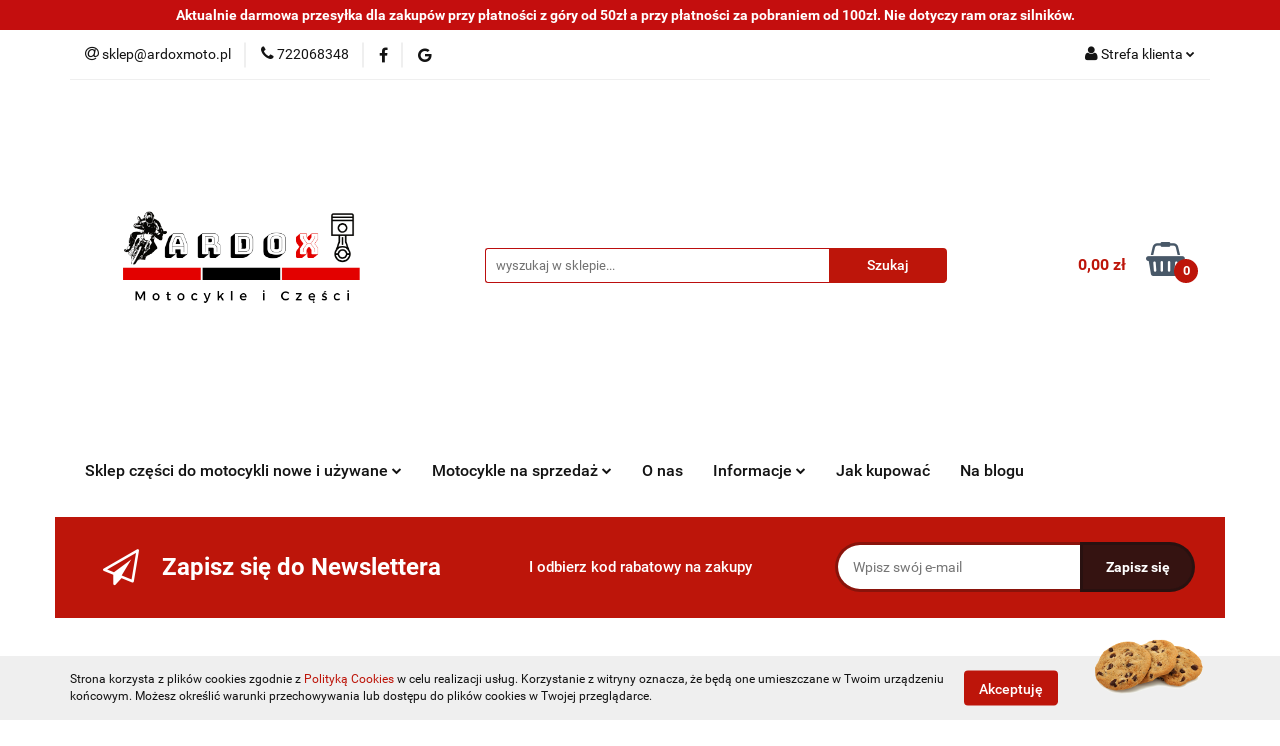

--- FILE ---
content_type: text/html; charset=utf-8
request_url: https://ardoxmoto.pl/blog/bmw-r-1100-rt-nowa-dostawa-czesci-3
body_size: 35496
content:
<!DOCTYPE html>
<html lang="pl" currency="PLN"  class=" ">
	<head>
		<meta http-equiv="Content-Type" content="text/html; charset=UTF-8" />
		<meta name="description" content="Potrzebujesz części do swojego motocykla BMW R1100 RT? W naszym sklepie znajdziesz szeroką ofertę części do motocykli marki BMW.">
		<meta name="keywords" content="BMW R1100 RT części, części do motocykli BMW">
					<meta name="generator" content="Sky-Shop">
						<meta name="author" content="ARDOX - działa na oprogramowaniu sklepów internetowych Sky-Shop.pl">
		<meta name="viewport" content="width=device-width, initial-scale=1.0">
		<meta name="skin_id" content="universal">
		<meta property="og:title" content="BMW R1100 RT części do motocykli">
		<meta property="og:description" content="Potrzebujesz części do swojego motocykla BMW R1100 RT? W naszym sklepie znajdziesz szeroką ofertę części do motocykli marki BMW.">
					<meta property="og:image" content="https://ardoxmoto.pl/upload/ardox/blog//BMW-R1100-RT-czesci-motocyklowe%281%29.jpg">
			<meta property="og:image:type" content="image/jpeg">
			<meta property="og:image:width" content="">
			<meta property="og:image:height" content="">
			<link rel="image_src" href="https://ardoxmoto.pl/upload/ardox/blog//BMW-R1100-RT-czesci-motocyklowe%281%29.jpg">
							<link rel="shortcut icon" href="/upload/ardox/favicon.png">
											<link rel="canonical" href="https://ardoxmoto.pl/blog/bmw-r-1100-rt-nowa-dostawa-czesci-3">
						<title>BMW R1100 RT części do motocykli</title>
		<!-- Global site tag (gtag.js) - Google Analytics -->
<script async src="https://www.googletagmanager.com/gtag/js?id=UA-38436513-2"></script>
<script>
  window.dataLayer = window.dataLayer || [];
  function gtag(){dataLayer.push(arguments);}
  gtag('js', new Date());

  gtag('config', 'UA-38436513-2');
</script>

				


    <script type="text/javascript">
        !function(f, b, e, v, n, t, s) {
            if (f.fbq) return;
            n = f.fbq = function() {
                n.callMethod ?
                    n.callMethod.apply(n, arguments) : n.queue.push(arguments)
            };
            if (!f._fbq) f._fbq = n;
            n.push = n;
            n.loaded = !0;
            n.version = '2.0';
            n.queue = [];
            t = b.createElement(e);
            t.async = !0;
            t.src = v;
            s = b.getElementsByTagName(e)[0];
            s.parentNode.insertBefore(t, s)
        }(window,
            document, 'script', 'https://connect.facebook.net/en_US/fbevents.js');
        fbq('init', '260724367963633');

				fbq('track', 'PageView', {}, { eventID: 'PageView.0133282001769031490' } );
		    </script>
    <noscript>
        <img height="1" width="1" src="https://www.facebook.com/tr?id=260724367963633&ev=&noscript=1">
    </noscript>

<!-- edrone -->












		<script type="text/javascript">

			function imageLoaded(element, target = "prev") {
				let siblingElement;
				if (target === "prev") {
					siblingElement = element.previousElementSibling;
				} else if (target === "link") {
					siblingElement = element.parentElement.previousElementSibling;
				}
				if (siblingElement && (siblingElement.classList.contains("fa") || siblingElement.classList.contains("icon-refresh"))) {
					siblingElement.style.display = "none";
				}
			}
			</script>

        
		<link rel="stylesheet" href="/view/new/userContent/ardox/style.css?v=612">
		<script type="application/ld+json">
{
	"@context": "http://schema.org",
	"@type": "Store",
	"address": {
		"@type": "PostalAddress",
		"addressLocality": "Kijewo Królewskie",
		"streetAddress": "Kijewo Szlacheckie 47a",
		"postalCode": "86-253",
		"addressRegion": "kujawsko-pomorskie"
	},
	"name": "Firma Handlowa ARDOX",
	"email": "sklep@ardoxmoto.pl",
	"telephone": "722068348",
	"vatID": "8751196545",
	"image": "https://www.ardoxmoto.pl/upload/ardox/logos//Stephane-1-.png"
}
</script>
		
		<script src="/view/new/scheme/public/_common/js/libs/promise/promise.min.js"></script>
		<script src="/view/new/scheme/public/_common/js/libs/jquery/jquery.min.js"></script>
		<script src="/view/new/scheme/public/_common/js/libs/angularjs/angularjs.min.js"></script>
	</head>
	<body 		  data-coupon-codes-active="1"
		  data-free-delivery-info-active="1"
		  data-generate-pdf-config="PRODUCT_AND_CART"
		  data-hide-price="0"
		  data-is-user-logged-id="0"
		  data-loyalty-points-active="1"
		  data-cart-simple-info-quantity="0"
		  data-cart-simple-info-price="0,00 zł"
		  data-base="PLN"
		  data-used="PLN|zł"
		  data-rates="'PLN':1"
		  data-decimal-hide="0"
		  data-decimal=","
		  data-thousand=" "
		   data-js-hash="c3ee8eb36f"		  		  		  class="		  		  		  		  "
		  		  		  		  		  data-hurt-price-type=""
		  data-hurt-price-text=""
		  		  data-tax="23"
	>
		
		
		


<div id="aria-live" role="alert" aria-live="assertive" class="sr-only">&nbsp;</div>
<main class="skyshop-container" data-ng-app="SkyShopModule">
		

<div data-ng-controller="CartCtrl" data-ng-init="init({type: 'QUICK_CART', turnOffSales: 0})">
		
<md-sidenav ng-cloak md-component-id="mobile-cart" class="md-sidenav-right position-fixed" sidenav-swipe>
    <md-content layout-padding="">
        <div class="dropdown dropdown-quick-cart">
            
  <ul data-ng-if="data.cartSelected || data.hidePrice" class="quick-cart-products-wrapper products">
    <li data-ng-if="!data.cartSelected.items.length" class="quick-cart-empty-wrapper">
      <div class="quick-cart-empty-title">
        Koszyk jest pusty
      </div>
    </li>
    <li data-ng-if="data.cartSelected.items.length && item.type !== 'GRATIS_PRODUCT'" class="quick-cart-products__item" data-nosnippet data-ng-repeat="item in data.cartSelected.items track by item.id">
      <div class="container-fluid">
        <div class="row product">
          <div>
            <button data-ng-click="openProductPage(item.product)" data-ng-disabled="isApiPending">
              <img class="product-image"
                   data-ng-srcset="[{[item.product.photo.url]}] 125w"
                   sizes="(max-width: 1200px) 125px, 125px"
                   data-ng-src="[{[item.product.photo.url]}]"
                   alt="[{[item.product.name]}]"/>
            </button>
          </div>
          <div>
            <button data-ng-click="openProductPage(item.product)" data-ng-disabled="isApiPending">
              <span class="product-name" data-ng-bind="item.product.name"></span>
            </button>
            <span class="product-total">
            <span data-ng-bind="item.quantity"></span> x <span data-ng-bind-html="item.unitPriceSummary | priceFormat:''"></span>
          </span>
          </div>
          <div>
            <i class="close-shape"
               is-disabled="isApiPending"
               remove-list-item
               parent-selector-to-remove="'li'"
               collapse-animation="true"
               click="deleteCartItem(item.id)"></i>
          </div>
        </div>
      </div>
    </li>
  </ul>
  <div data-ng-if="data.cartSelected || data.hidePrice" class="quick-cart-products-actions">
    <div class="quick-cart-products-actions__summary">
      <div data-ng-if="cartFinalDiscountByFreeDelivery() || (data.cartFreeDelivery && data.cartFreeDelivery.status !== data.cartFreeDeliveryStatuses.NOT_AVAILABLE)" class="quick-cart-products-actions__summary-delivery">
        <div data-ng-if="!cartFinalDiscountByFreeDelivery()  && data.cartFreeDelivery.missingAmount > 0" class="summary-element cart-is-free-shipment">
          <span>Do bezpłatnej dostawy brakuje</span>
          <span data-ng-bind-html="data.cartFreeDelivery | priceFormat: ''">-,--</span>
        </div>
        <div data-ng-if="cartFinalDiscountByFreeDelivery() || data.cartFreeDelivery.missingAmount <= 0" class="summary-element free-shipment-wrapper">
          <i class="fa fa-truck"></i>
          <span class="value-upper free-shipment-info">Darmowa dostawa!</span>
        </div>
        <div>
        </div>
      </div>

      <div class="quick-cart-products-actions__summary-total-price">
        <span>Suma </span>
        <span data-ng-if="!data.hidePrice" class="value" data-ng-bind-html="data.cartSelected.priceSummary | priceFormat:'':true">0,00 zł</span>
        <span data-ng-if="data.hidePrice" class="hide-price-text"></span>
      </div>
            <div class="quick-cart-products-actions__summary-discount-info" data-ng-if="data.cartSelected.priceSummary.final.gross != data.cartSelected.priceSummary.base.gross">
        <small>Cena uwzględnia rabaty</small>
      </div>
    </div>
    <button data-ng-disabled="isApiPending" type="button" class="btn btn-primary btn-block" data-ng-click="goToCart()">
      Realizuj zamówienie
    </button>
  </div>
  <!--googleon: all-->
        </div>
    </md-content>
</md-sidenav>		<header id="header" class="mod-header-2 ">
				
<section class="cookies hidden bottom">
  <div class="container">
    <div class="row">
      <div class="col-xs-8">
        <span>Strona korzysta z plików cookies zgodnie z <a href="http://customizedrwd.mysky-shop.pl/news/n/134/Polityka-cookies">Polityką Cookies</a> w celu realizacji usług. Korzystanie z witryny oznacza, że będą one umieszczane w Twoim urządzeniu końcowym. Możesz określić warunki przechowywania lub dostępu do plików cookies w Twojej przeglądarce.</span>
      </div>
      <div class="col-xs-4">
        <button type="button" class="btn btn-primary core_acceptCookies">Akceptuję</button>
        <div class="cookie-bg-block" style="background-image: url('/view/new/scheme/public/_common/img/cookies.png')"></div>
      </div>
    </div>
  </div>
</section>
				
<section class="mobile-search">
  <span class="title">Szukaj</span>
  <i class="close-shape"></i>
    <form method="GET" action="/category/#top">
      <div class="row">
        <div class="mobile-search-input-wrapper clearbox">
          <input class="input-field " type="text" name="q" product-per-page="4" value="" placeholder="wyszukaj w sklepie..." autocomplete="off"  />
          <i class="clearbox_button"></i>
                  </div>
        <div class="mobile-search-btn-wrapper">
          <input type="submit" value="Szukaj" class="btn btn-primary btn-block">
        </div>
      </div>
          </form>
</section>
		<div class="header_inner_wrapper">
			

<style>
    :root {
        --info_block_bg: #c40e0e;
        --info_block_color: #ffffff;
    }
</style>

<section
        class="infoblock_header "
         data-sticky-infoblock="0"
         data-infoblock-hash="[base64]">
    <div class="infoblock_header_content"
         data-infoblock-timer-active="false">
        <p><!-- [if gte mso 9]><xml>
 <o:OfficeDocumentSettings>
  <o:AllowPNG/>
 </o:OfficeDocumentSettings>
</xml><![endif]--><!-- [if gte mso 9]><xml>
 <w:WordDocument>
  <w:View>Normal</w:View>
  <w:Zoom>0</w:Zoom>
  <w:TrackMoves/>
  <w:TrackFormatting/>
  <w:HyphenationZone>21</w:HyphenationZone>
  <w:PunctuationKerning/>
  <w:ValidateAgainstSchemas/>
  <w:SaveIfXMLInvalid>false</w:SaveIfXMLInvalid>
  <w:IgnoreMixedContent>false</w:IgnoreMixedContent>
  <w:AlwaysShowPlaceholderText>false</w:AlwaysShowPlaceholderText>
  <w:DoNotPromoteQF/>
  <w:LidThemeOther>PL</w:LidThemeOther>
  <w:LidThemeAsian>X-NONE</w:LidThemeAsian>
  <w:LidThemeComplexScript>X-NONE</w:LidThemeComplexScript>
  <w:Compatibility>
   <w:BreakWrappedTables/>
   <w:SnapToGridInCell/>
   <w:WrapTextWithPunct/>
   <w:UseAsianBreakRules/>
   <w:DontGrowAutofit/>
   <w:SplitPgBreakAndParaMark/>
   <w:EnableOpenTypeKerning/>
   <w:DontFlipMirrorIndents/>
   <w:OverrideTableStyleHps/>
  </w:Compatibility>
  <m:mathPr>
   <m:mathFont m:val="Cambria Math"/>
   <m:brkBin m:val="before"/>
   <m:brkBinSub m:val="&#45;-"/>
   <m:smallFrac m:val="off"/>
   <m:dispDef/>
   <m:lMargin m:val="0"/>
   <m:rMargin m:val="0"/>
   <m:defJc m:val="centerGroup"/>
   <m:wrapIndent m:val="1440"/>
   <m:intLim m:val="subSup"/>
   <m:naryLim m:val="undOvr"/>
  </m:mathPr></w:WordDocument>
</xml><![endif]--><!-- [if gte mso 9]><xml>
 <w:LatentStyles DefLockedState="false" DefUnhideWhenUsed="false"
  DefSemiHidden="false" DefQFormat="false" DefPriority="99"
  LatentStyleCount="376">
  <w:LsdException Locked="false" Priority="0" QFormat="true" Name="Normal"/>
  <w:LsdException Locked="false" Priority="9" QFormat="true" Name="heading 1"/>
  <w:LsdException Locked="false" Priority="9" SemiHidden="true"
   UnhideWhenUsed="true" QFormat="true" Name="heading 2"/>
  <w:LsdException Locked="false" Priority="9" SemiHidden="true"
   UnhideWhenUsed="true" QFormat="true" Name="heading 3"/>
  <w:LsdException Locked="false" Priority="9" SemiHidden="true"
   UnhideWhenUsed="true" QFormat="true" Name="heading 4"/>
  <w:LsdException Locked="false" Priority="9" SemiHidden="true"
   UnhideWhenUsed="true" QFormat="true" Name="heading 5"/>
  <w:LsdException Locked="false" Priority="9" SemiHidden="true"
   UnhideWhenUsed="true" QFormat="true" Name="heading 6"/>
  <w:LsdException Locked="false" Priority="9" SemiHidden="true"
   UnhideWhenUsed="true" QFormat="true" Name="heading 7"/>
  <w:LsdException Locked="false" Priority="9" SemiHidden="true"
   UnhideWhenUsed="true" QFormat="true" Name="heading 8"/>
  <w:LsdException Locked="false" Priority="9" SemiHidden="true"
   UnhideWhenUsed="true" QFormat="true" Name="heading 9"/>
  <w:LsdException Locked="false" SemiHidden="true" UnhideWhenUsed="true"
   Name="index 1"/>
  <w:LsdException Locked="false" SemiHidden="true" UnhideWhenUsed="true"
   Name="index 2"/>
  <w:LsdException Locked="false" SemiHidden="true" UnhideWhenUsed="true"
   Name="index 3"/>
  <w:LsdException Locked="false" SemiHidden="true" UnhideWhenUsed="true"
   Name="index 4"/>
  <w:LsdException Locked="false" SemiHidden="true" UnhideWhenUsed="true"
   Name="index 5"/>
  <w:LsdException Locked="false" SemiHidden="true" UnhideWhenUsed="true"
   Name="index 6"/>
  <w:LsdException Locked="false" SemiHidden="true" UnhideWhenUsed="true"
   Name="index 7"/>
  <w:LsdException Locked="false" SemiHidden="true" UnhideWhenUsed="true"
   Name="index 8"/>
  <w:LsdException Locked="false" SemiHidden="true" UnhideWhenUsed="true"
   Name="index 9"/>
  <w:LsdException Locked="false" Priority="39" SemiHidden="true"
   UnhideWhenUsed="true" Name="toc 1"/>
  <w:LsdException Locked="false" Priority="39" SemiHidden="true"
   UnhideWhenUsed="true" Name="toc 2"/>
  <w:LsdException Locked="false" Priority="39" SemiHidden="true"
   UnhideWhenUsed="true" Name="toc 3"/>
  <w:LsdException Locked="false" Priority="39" SemiHidden="true"
   UnhideWhenUsed="true" Name="toc 4"/>
  <w:LsdException Locked="false" Priority="39" SemiHidden="true"
   UnhideWhenUsed="true" Name="toc 5"/>
  <w:LsdException Locked="false" Priority="39" SemiHidden="true"
   UnhideWhenUsed="true" Name="toc 6"/>
  <w:LsdException Locked="false" Priority="39" SemiHidden="true"
   UnhideWhenUsed="true" Name="toc 7"/>
  <w:LsdException Locked="false" Priority="39" SemiHidden="true"
   UnhideWhenUsed="true" Name="toc 8"/>
  <w:LsdException Locked="false" Priority="39" SemiHidden="true"
   UnhideWhenUsed="true" Name="toc 9"/>
  <w:LsdException Locked="false" SemiHidden="true" UnhideWhenUsed="true"
   Name="Normal Indent"/>
  <w:LsdException Locked="false" SemiHidden="true" UnhideWhenUsed="true"
   Name="footnote text"/>
  <w:LsdException Locked="false" SemiHidden="true" UnhideWhenUsed="true"
   Name="annotation text"/>
  <w:LsdException Locked="false" SemiHidden="true" UnhideWhenUsed="true"
   Name="header"/>
  <w:LsdException Locked="false" SemiHidden="true" UnhideWhenUsed="true"
   Name="footer"/>
  <w:LsdException Locked="false" SemiHidden="true" UnhideWhenUsed="true"
   Name="index heading"/>
  <w:LsdException Locked="false" Priority="35" SemiHidden="true"
   UnhideWhenUsed="true" QFormat="true" Name="caption"/>
  <w:LsdException Locked="false" SemiHidden="true" UnhideWhenUsed="true"
   Name="table of figures"/>
  <w:LsdException Locked="false" SemiHidden="true" UnhideWhenUsed="true"
   Name="envelope address"/>
  <w:LsdException Locked="false" SemiHidden="true" UnhideWhenUsed="true"
   Name="envelope return"/>
  <w:LsdException Locked="false" SemiHidden="true" UnhideWhenUsed="true"
   Name="footnote reference"/>
  <w:LsdException Locked="false" SemiHidden="true" UnhideWhenUsed="true"
   Name="annotation reference"/>
  <w:LsdException Locked="false" SemiHidden="true" UnhideWhenUsed="true"
   Name="line number"/>
  <w:LsdException Locked="false" SemiHidden="true" UnhideWhenUsed="true"
   Name="page number"/>
  <w:LsdException Locked="false" SemiHidden="true" UnhideWhenUsed="true"
   Name="endnote reference"/>
  <w:LsdException Locked="false" SemiHidden="true" UnhideWhenUsed="true"
   Name="endnote text"/>
  <w:LsdException Locked="false" SemiHidden="true" UnhideWhenUsed="true"
   Name="table of authorities"/>
  <w:LsdException Locked="false" SemiHidden="true" UnhideWhenUsed="true"
   Name="macro"/>
  <w:LsdException Locked="false" SemiHidden="true" UnhideWhenUsed="true"
   Name="toa heading"/>
  <w:LsdException Locked="false" SemiHidden="true" UnhideWhenUsed="true"
   Name="List"/>
  <w:LsdException Locked="false" SemiHidden="true" UnhideWhenUsed="true"
   Name="List Bullet"/>
  <w:LsdException Locked="false" SemiHidden="true" UnhideWhenUsed="true"
   Name="List Number"/>
  <w:LsdException Locked="false" SemiHidden="true" UnhideWhenUsed="true"
   Name="List 2"/>
  <w:LsdException Locked="false" SemiHidden="true" UnhideWhenUsed="true"
   Name="List 3"/>
  <w:LsdException Locked="false" SemiHidden="true" UnhideWhenUsed="true"
   Name="List 4"/>
  <w:LsdException Locked="false" SemiHidden="true" UnhideWhenUsed="true"
   Name="List 5"/>
  <w:LsdException Locked="false" SemiHidden="true" UnhideWhenUsed="true"
   Name="List Bullet 2"/>
  <w:LsdException Locked="false" SemiHidden="true" UnhideWhenUsed="true"
   Name="List Bullet 3"/>
  <w:LsdException Locked="false" SemiHidden="true" UnhideWhenUsed="true"
   Name="List Bullet 4"/>
  <w:LsdException Locked="false" SemiHidden="true" UnhideWhenUsed="true"
   Name="List Bullet 5"/>
  <w:LsdException Locked="false" SemiHidden="true" UnhideWhenUsed="true"
   Name="List Number 2"/>
  <w:LsdException Locked="false" SemiHidden="true" UnhideWhenUsed="true"
   Name="List Number 3"/>
  <w:LsdException Locked="false" SemiHidden="true" UnhideWhenUsed="true"
   Name="List Number 4"/>
  <w:LsdException Locked="false" SemiHidden="true" UnhideWhenUsed="true"
   Name="List Number 5"/>
  <w:LsdException Locked="false" Priority="10" QFormat="true" Name="Title"/>
  <w:LsdException Locked="false" SemiHidden="true" UnhideWhenUsed="true"
   Name="Closing"/>
  <w:LsdException Locked="false" SemiHidden="true" UnhideWhenUsed="true"
   Name="Signature"/>
  <w:LsdException Locked="false" Priority="1" SemiHidden="true"
   UnhideWhenUsed="true" Name="Default Paragraph Font"/>
  <w:LsdException Locked="false" SemiHidden="true" UnhideWhenUsed="true"
   Name="Body Text"/>
  <w:LsdException Locked="false" SemiHidden="true" UnhideWhenUsed="true"
   Name="Body Text Indent"/>
  <w:LsdException Locked="false" SemiHidden="true" UnhideWhenUsed="true"
   Name="List Continue"/>
  <w:LsdException Locked="false" SemiHidden="true" UnhideWhenUsed="true"
   Name="List Continue 2"/>
  <w:LsdException Locked="false" SemiHidden="true" UnhideWhenUsed="true"
   Name="List Continue 3"/>
  <w:LsdException Locked="false" SemiHidden="true" UnhideWhenUsed="true"
   Name="List Continue 4"/>
  <w:LsdException Locked="false" SemiHidden="true" UnhideWhenUsed="true"
   Name="List Continue 5"/>
  <w:LsdException Locked="false" SemiHidden="true" UnhideWhenUsed="true"
   Name="Message Header"/>
  <w:LsdException Locked="false" Priority="11" QFormat="true" Name="Subtitle"/>
  <w:LsdException Locked="false" SemiHidden="true" UnhideWhenUsed="true"
   Name="Salutation"/>
  <w:LsdException Locked="false" SemiHidden="true" UnhideWhenUsed="true"
   Name="Date"/>
  <w:LsdException Locked="false" SemiHidden="true" UnhideWhenUsed="true"
   Name="Body Text First Indent"/>
  <w:LsdException Locked="false" SemiHidden="true" UnhideWhenUsed="true"
   Name="Body Text First Indent 2"/>
  <w:LsdException Locked="false" SemiHidden="true" UnhideWhenUsed="true"
   Name="Note Heading"/>
  <w:LsdException Locked="false" SemiHidden="true" UnhideWhenUsed="true"
   Name="Body Text 2"/>
  <w:LsdException Locked="false" SemiHidden="true" UnhideWhenUsed="true"
   Name="Body Text 3"/>
  <w:LsdException Locked="false" SemiHidden="true" UnhideWhenUsed="true"
   Name="Body Text Indent 2"/>
  <w:LsdException Locked="false" SemiHidden="true" UnhideWhenUsed="true"
   Name="Body Text Indent 3"/>
  <w:LsdException Locked="false" SemiHidden="true" UnhideWhenUsed="true"
   Name="Block Text"/>
  <w:LsdException Locked="false" SemiHidden="true" UnhideWhenUsed="true"
   Name="Hyperlink"/>
  <w:LsdException Locked="false" SemiHidden="true" UnhideWhenUsed="true"
   Name="FollowedHyperlink"/>
  <w:LsdException Locked="false" Priority="22" QFormat="true" Name="Strong"/>
  <w:LsdException Locked="false" Priority="20" QFormat="true" Name="Emphasis"/>
  <w:LsdException Locked="false" SemiHidden="true" UnhideWhenUsed="true"
   Name="Document Map"/>
  <w:LsdException Locked="false" SemiHidden="true" UnhideWhenUsed="true"
   Name="Plain Text"/>
  <w:LsdException Locked="false" SemiHidden="true" UnhideWhenUsed="true"
   Name="E-mail Signature"/>
  <w:LsdException Locked="false" SemiHidden="true" UnhideWhenUsed="true"
   Name="HTML Top of Form"/>
  <w:LsdException Locked="false" SemiHidden="true" UnhideWhenUsed="true"
   Name="HTML Bottom of Form"/>
  <w:LsdException Locked="false" SemiHidden="true" UnhideWhenUsed="true"
   Name="Normal (Web)"/>
  <w:LsdException Locked="false" SemiHidden="true" UnhideWhenUsed="true"
   Name="HTML Acronym"/>
  <w:LsdException Locked="false" SemiHidden="true" UnhideWhenUsed="true"
   Name="HTML Address"/>
  <w:LsdException Locked="false" SemiHidden="true" UnhideWhenUsed="true"
   Name="HTML Cite"/>
  <w:LsdException Locked="false" SemiHidden="true" UnhideWhenUsed="true"
   Name="HTML Code"/>
  <w:LsdException Locked="false" SemiHidden="true" UnhideWhenUsed="true"
   Name="HTML Definition"/>
  <w:LsdException Locked="false" SemiHidden="true" UnhideWhenUsed="true"
   Name="HTML Keyboard"/>
  <w:LsdException Locked="false" SemiHidden="true" UnhideWhenUsed="true"
   Name="HTML Preformatted"/>
  <w:LsdException Locked="false" SemiHidden="true" UnhideWhenUsed="true"
   Name="HTML Sample"/>
  <w:LsdException Locked="false" SemiHidden="true" UnhideWhenUsed="true"
   Name="HTML Typewriter"/>
  <w:LsdException Locked="false" SemiHidden="true" UnhideWhenUsed="true"
   Name="HTML Variable"/>
  <w:LsdException Locked="false" SemiHidden="true" UnhideWhenUsed="true"
   Name="Normal Table"/>
  <w:LsdException Locked="false" SemiHidden="true" UnhideWhenUsed="true"
   Name="annotation subject"/>
  <w:LsdException Locked="false" SemiHidden="true" UnhideWhenUsed="true"
   Name="No List"/>
  <w:LsdException Locked="false" SemiHidden="true" UnhideWhenUsed="true"
   Name="Outline List 1"/>
  <w:LsdException Locked="false" SemiHidden="true" UnhideWhenUsed="true"
   Name="Outline List 2"/>
  <w:LsdException Locked="false" SemiHidden="true" UnhideWhenUsed="true"
   Name="Outline List 3"/>
  <w:LsdException Locked="false" SemiHidden="true" UnhideWhenUsed="true"
   Name="Table Simple 1"/>
  <w:LsdException Locked="false" SemiHidden="true" UnhideWhenUsed="true"
   Name="Table Simple 2"/>
  <w:LsdException Locked="false" SemiHidden="true" UnhideWhenUsed="true"
   Name="Table Simple 3"/>
  <w:LsdException Locked="false" SemiHidden="true" UnhideWhenUsed="true"
   Name="Table Classic 1"/>
  <w:LsdException Locked="false" SemiHidden="true" UnhideWhenUsed="true"
   Name="Table Classic 2"/>
  <w:LsdException Locked="false" SemiHidden="true" UnhideWhenUsed="true"
   Name="Table Classic 3"/>
  <w:LsdException Locked="false" SemiHidden="true" UnhideWhenUsed="true"
   Name="Table Classic 4"/>
  <w:LsdException Locked="false" SemiHidden="true" UnhideWhenUsed="true"
   Name="Table Colorful 1"/>
  <w:LsdException Locked="false" SemiHidden="true" UnhideWhenUsed="true"
   Name="Table Colorful 2"/>
  <w:LsdException Locked="false" SemiHidden="true" UnhideWhenUsed="true"
   Name="Table Colorful 3"/>
  <w:LsdException Locked="false" SemiHidden="true" UnhideWhenUsed="true"
   Name="Table Columns 1"/>
  <w:LsdException Locked="false" SemiHidden="true" UnhideWhenUsed="true"
   Name="Table Columns 2"/>
  <w:LsdException Locked="false" SemiHidden="true" UnhideWhenUsed="true"
   Name="Table Columns 3"/>
  <w:LsdException Locked="false" SemiHidden="true" UnhideWhenUsed="true"
   Name="Table Columns 4"/>
  <w:LsdException Locked="false" SemiHidden="true" UnhideWhenUsed="true"
   Name="Table Columns 5"/>
  <w:LsdException Locked="false" SemiHidden="true" UnhideWhenUsed="true"
   Name="Table Grid 1"/>
  <w:LsdException Locked="false" SemiHidden="true" UnhideWhenUsed="true"
   Name="Table Grid 2"/>
  <w:LsdException Locked="false" SemiHidden="true" UnhideWhenUsed="true"
   Name="Table Grid 3"/>
  <w:LsdException Locked="false" SemiHidden="true" UnhideWhenUsed="true"
   Name="Table Grid 4"/>
  <w:LsdException Locked="false" SemiHidden="true" UnhideWhenUsed="true"
   Name="Table Grid 5"/>
  <w:LsdException Locked="false" SemiHidden="true" UnhideWhenUsed="true"
   Name="Table Grid 6"/>
  <w:LsdException Locked="false" SemiHidden="true" UnhideWhenUsed="true"
   Name="Table Grid 7"/>
  <w:LsdException Locked="false" SemiHidden="true" UnhideWhenUsed="true"
   Name="Table Grid 8"/>
  <w:LsdException Locked="false" SemiHidden="true" UnhideWhenUsed="true"
   Name="Table List 1"/>
  <w:LsdException Locked="false" SemiHidden="true" UnhideWhenUsed="true"
   Name="Table List 2"/>
  <w:LsdException Locked="false" SemiHidden="true" UnhideWhenUsed="true"
   Name="Table List 3"/>
  <w:LsdException Locked="false" SemiHidden="true" UnhideWhenUsed="true"
   Name="Table List 4"/>
  <w:LsdException Locked="false" SemiHidden="true" UnhideWhenUsed="true"
   Name="Table List 5"/>
  <w:LsdException Locked="false" SemiHidden="true" UnhideWhenUsed="true"
   Name="Table List 6"/>
  <w:LsdException Locked="false" SemiHidden="true" UnhideWhenUsed="true"
   Name="Table List 7"/>
  <w:LsdException Locked="false" SemiHidden="true" UnhideWhenUsed="true"
   Name="Table List 8"/>
  <w:LsdException Locked="false" SemiHidden="true" UnhideWhenUsed="true"
   Name="Table 3D effects 1"/>
  <w:LsdException Locked="false" SemiHidden="true" UnhideWhenUsed="true"
   Name="Table 3D effects 2"/>
  <w:LsdException Locked="false" SemiHidden="true" UnhideWhenUsed="true"
   Name="Table 3D effects 3"/>
  <w:LsdException Locked="false" SemiHidden="true" UnhideWhenUsed="true"
   Name="Table Contemporary"/>
  <w:LsdException Locked="false" SemiHidden="true" UnhideWhenUsed="true"
   Name="Table Elegant"/>
  <w:LsdException Locked="false" SemiHidden="true" UnhideWhenUsed="true"
   Name="Table Professional"/>
  <w:LsdException Locked="false" SemiHidden="true" UnhideWhenUsed="true"
   Name="Table Subtle 1"/>
  <w:LsdException Locked="false" SemiHidden="true" UnhideWhenUsed="true"
   Name="Table Subtle 2"/>
  <w:LsdException Locked="false" SemiHidden="true" UnhideWhenUsed="true"
   Name="Table Web 1"/>
  <w:LsdException Locked="false" SemiHidden="true" UnhideWhenUsed="true"
   Name="Table Web 2"/>
  <w:LsdException Locked="false" SemiHidden="true" UnhideWhenUsed="true"
   Name="Table Web 3"/>
  <w:LsdException Locked="false" SemiHidden="true" UnhideWhenUsed="true"
   Name="Balloon Text"/>
  <w:LsdException Locked="false" Priority="39" Name="Table Grid"/>
  <w:LsdException Locked="false" SemiHidden="true" UnhideWhenUsed="true"
   Name="Table Theme"/>
  <w:LsdException Locked="false" SemiHidden="true" Name="Placeholder Text"/>
  <w:LsdException Locked="false" Priority="1" QFormat="true" Name="No Spacing"/>
  <w:LsdException Locked="false" Priority="60" Name="Light Shading"/>
  <w:LsdException Locked="false" Priority="61" Name="Light List"/>
  <w:LsdException Locked="false" Priority="62" Name="Light Grid"/>
  <w:LsdException Locked="false" Priority="63" Name="Medium Shading 1"/>
  <w:LsdException Locked="false" Priority="64" Name="Medium Shading 2"/>
  <w:LsdException Locked="false" Priority="65" Name="Medium List 1"/>
  <w:LsdException Locked="false" Priority="66" Name="Medium List 2"/>
  <w:LsdException Locked="false" Priority="67" Name="Medium Grid 1"/>
  <w:LsdException Locked="false" Priority="68" Name="Medium Grid 2"/>
  <w:LsdException Locked="false" Priority="69" Name="Medium Grid 3"/>
  <w:LsdException Locked="false" Priority="70" Name="Dark List"/>
  <w:LsdException Locked="false" Priority="71" Name="Colorful Shading"/>
  <w:LsdException Locked="false" Priority="72" Name="Colorful List"/>
  <w:LsdException Locked="false" Priority="73" Name="Colorful Grid"/>
  <w:LsdException Locked="false" Priority="60" Name="Light Shading Accent 1"/>
  <w:LsdException Locked="false" Priority="61" Name="Light List Accent 1"/>
  <w:LsdException Locked="false" Priority="62" Name="Light Grid Accent 1"/>
  <w:LsdException Locked="false" Priority="63" Name="Medium Shading 1 Accent 1"/>
  <w:LsdException Locked="false" Priority="64" Name="Medium Shading 2 Accent 1"/>
  <w:LsdException Locked="false" Priority="65" Name="Medium List 1 Accent 1"/>
  <w:LsdException Locked="false" SemiHidden="true" Name="Revision"/>
  <w:LsdException Locked="false" Priority="34" QFormat="true"
   Name="List Paragraph"/>
  <w:LsdException Locked="false" Priority="29" QFormat="true" Name="Quote"/>
  <w:LsdException Locked="false" Priority="30" QFormat="true"
   Name="Intense Quote"/>
  <w:LsdException Locked="false" Priority="66" Name="Medium List 2 Accent 1"/>
  <w:LsdException Locked="false" Priority="67" Name="Medium Grid 1 Accent 1"/>
  <w:LsdException Locked="false" Priority="68" Name="Medium Grid 2 Accent 1"/>
  <w:LsdException Locked="false" Priority="69" Name="Medium Grid 3 Accent 1"/>
  <w:LsdException Locked="false" Priority="70" Name="Dark List Accent 1"/>
  <w:LsdException Locked="false" Priority="71" Name="Colorful Shading Accent 1"/>
  <w:LsdException Locked="false" Priority="72" Name="Colorful List Accent 1"/>
  <w:LsdException Locked="false" Priority="73" Name="Colorful Grid Accent 1"/>
  <w:LsdException Locked="false" Priority="60" Name="Light Shading Accent 2"/>
  <w:LsdException Locked="false" Priority="61" Name="Light List Accent 2"/>
  <w:LsdException Locked="false" Priority="62" Name="Light Grid Accent 2"/>
  <w:LsdException Locked="false" Priority="63" Name="Medium Shading 1 Accent 2"/>
  <w:LsdException Locked="false" Priority="64" Name="Medium Shading 2 Accent 2"/>
  <w:LsdException Locked="false" Priority="65" Name="Medium List 1 Accent 2"/>
  <w:LsdException Locked="false" Priority="66" Name="Medium List 2 Accent 2"/>
  <w:LsdException Locked="false" Priority="67" Name="Medium Grid 1 Accent 2"/>
  <w:LsdException Locked="false" Priority="68" Name="Medium Grid 2 Accent 2"/>
  <w:LsdException Locked="false" Priority="69" Name="Medium Grid 3 Accent 2"/>
  <w:LsdException Locked="false" Priority="70" Name="Dark List Accent 2"/>
  <w:LsdException Locked="false" Priority="71" Name="Colorful Shading Accent 2"/>
  <w:LsdException Locked="false" Priority="72" Name="Colorful List Accent 2"/>
  <w:LsdException Locked="false" Priority="73" Name="Colorful Grid Accent 2"/>
  <w:LsdException Locked="false" Priority="60" Name="Light Shading Accent 3"/>
  <w:LsdException Locked="false" Priority="61" Name="Light List Accent 3"/>
  <w:LsdException Locked="false" Priority="62" Name="Light Grid Accent 3"/>
  <w:LsdException Locked="false" Priority="63" Name="Medium Shading 1 Accent 3"/>
  <w:LsdException Locked="false" Priority="64" Name="Medium Shading 2 Accent 3"/>
  <w:LsdException Locked="false" Priority="65" Name="Medium List 1 Accent 3"/>
  <w:LsdException Locked="false" Priority="66" Name="Medium List 2 Accent 3"/>
  <w:LsdException Locked="false" Priority="67" Name="Medium Grid 1 Accent 3"/>
  <w:LsdException Locked="false" Priority="68" Name="Medium Grid 2 Accent 3"/>
  <w:LsdException Locked="false" Priority="69" Name="Medium Grid 3 Accent 3"/>
  <w:LsdException Locked="false" Priority="70" Name="Dark List Accent 3"/>
  <w:LsdException Locked="false" Priority="71" Name="Colorful Shading Accent 3"/>
  <w:LsdException Locked="false" Priority="72" Name="Colorful List Accent 3"/>
  <w:LsdException Locked="false" Priority="73" Name="Colorful Grid Accent 3"/>
  <w:LsdException Locked="false" Priority="60" Name="Light Shading Accent 4"/>
  <w:LsdException Locked="false" Priority="61" Name="Light List Accent 4"/>
  <w:LsdException Locked="false" Priority="62" Name="Light Grid Accent 4"/>
  <w:LsdException Locked="false" Priority="63" Name="Medium Shading 1 Accent 4"/>
  <w:LsdException Locked="false" Priority="64" Name="Medium Shading 2 Accent 4"/>
  <w:LsdException Locked="false" Priority="65" Name="Medium List 1 Accent 4"/>
  <w:LsdException Locked="false" Priority="66" Name="Medium List 2 Accent 4"/>
  <w:LsdException Locked="false" Priority="67" Name="Medium Grid 1 Accent 4"/>
  <w:LsdException Locked="false" Priority="68" Name="Medium Grid 2 Accent 4"/>
  <w:LsdException Locked="false" Priority="69" Name="Medium Grid 3 Accent 4"/>
  <w:LsdException Locked="false" Priority="70" Name="Dark List Accent 4"/>
  <w:LsdException Locked="false" Priority="71" Name="Colorful Shading Accent 4"/>
  <w:LsdException Locked="false" Priority="72" Name="Colorful List Accent 4"/>
  <w:LsdException Locked="false" Priority="73" Name="Colorful Grid Accent 4"/>
  <w:LsdException Locked="false" Priority="60" Name="Light Shading Accent 5"/>
  <w:LsdException Locked="false" Priority="61" Name="Light List Accent 5"/>
  <w:LsdException Locked="false" Priority="62" Name="Light Grid Accent 5"/>
  <w:LsdException Locked="false" Priority="63" Name="Medium Shading 1 Accent 5"/>
  <w:LsdException Locked="false" Priority="64" Name="Medium Shading 2 Accent 5"/>
  <w:LsdException Locked="false" Priority="65" Name="Medium List 1 Accent 5"/>
  <w:LsdException Locked="false" Priority="66" Name="Medium List 2 Accent 5"/>
  <w:LsdException Locked="false" Priority="67" Name="Medium Grid 1 Accent 5"/>
  <w:LsdException Locked="false" Priority="68" Name="Medium Grid 2 Accent 5"/>
  <w:LsdException Locked="false" Priority="69" Name="Medium Grid 3 Accent 5"/>
  <w:LsdException Locked="false" Priority="70" Name="Dark List Accent 5"/>
  <w:LsdException Locked="false" Priority="71" Name="Colorful Shading Accent 5"/>
  <w:LsdException Locked="false" Priority="72" Name="Colorful List Accent 5"/>
  <w:LsdException Locked="false" Priority="73" Name="Colorful Grid Accent 5"/>
  <w:LsdException Locked="false" Priority="60" Name="Light Shading Accent 6"/>
  <w:LsdException Locked="false" Priority="61" Name="Light List Accent 6"/>
  <w:LsdException Locked="false" Priority="62" Name="Light Grid Accent 6"/>
  <w:LsdException Locked="false" Priority="63" Name="Medium Shading 1 Accent 6"/>
  <w:LsdException Locked="false" Priority="64" Name="Medium Shading 2 Accent 6"/>
  <w:LsdException Locked="false" Priority="65" Name="Medium List 1 Accent 6"/>
  <w:LsdException Locked="false" Priority="66" Name="Medium List 2 Accent 6"/>
  <w:LsdException Locked="false" Priority="67" Name="Medium Grid 1 Accent 6"/>
  <w:LsdException Locked="false" Priority="68" Name="Medium Grid 2 Accent 6"/>
  <w:LsdException Locked="false" Priority="69" Name="Medium Grid 3 Accent 6"/>
  <w:LsdException Locked="false" Priority="70" Name="Dark List Accent 6"/>
  <w:LsdException Locked="false" Priority="71" Name="Colorful Shading Accent 6"/>
  <w:LsdException Locked="false" Priority="72" Name="Colorful List Accent 6"/>
  <w:LsdException Locked="false" Priority="73" Name="Colorful Grid Accent 6"/>
  <w:LsdException Locked="false" Priority="19" QFormat="true"
   Name="Subtle Emphasis"/>
  <w:LsdException Locked="false" Priority="21" QFormat="true"
   Name="Intense Emphasis"/>
  <w:LsdException Locked="false" Priority="31" QFormat="true"
   Name="Subtle Reference"/>
  <w:LsdException Locked="false" Priority="32" QFormat="true"
   Name="Intense Reference"/>
  <w:LsdException Locked="false" Priority="33" QFormat="true" Name="Book Title"/>
  <w:LsdException Locked="false" Priority="37" SemiHidden="true"
   UnhideWhenUsed="true" Name="Bibliography"/>
  <w:LsdException Locked="false" Priority="39" SemiHidden="true"
   UnhideWhenUsed="true" QFormat="true" Name="TOC Heading"/>
  <w:LsdException Locked="false" Priority="41" Name="Plain Table 1"/>
  <w:LsdException Locked="false" Priority="42" Name="Plain Table 2"/>
  <w:LsdException Locked="false" Priority="43" Name="Plain Table 3"/>
  <w:LsdException Locked="false" Priority="44" Name="Plain Table 4"/>
  <w:LsdException Locked="false" Priority="45" Name="Plain Table 5"/>
  <w:LsdException Locked="false" Priority="40" Name="Grid Table Light"/>
  <w:LsdException Locked="false" Priority="46" Name="Grid Table 1 Light"/>
  <w:LsdException Locked="false" Priority="47" Name="Grid Table 2"/>
  <w:LsdException Locked="false" Priority="48" Name="Grid Table 3"/>
  <w:LsdException Locked="false" Priority="49" Name="Grid Table 4"/>
  <w:LsdException Locked="false" Priority="50" Name="Grid Table 5 Dark"/>
  <w:LsdException Locked="false" Priority="51" Name="Grid Table 6 Colorful"/>
  <w:LsdException Locked="false" Priority="52" Name="Grid Table 7 Colorful"/>
  <w:LsdException Locked="false" Priority="46"
   Name="Grid Table 1 Light Accent 1"/>
  <w:LsdException Locked="false" Priority="47" Name="Grid Table 2 Accent 1"/>
  <w:LsdException Locked="false" Priority="48" Name="Grid Table 3 Accent 1"/>
  <w:LsdException Locked="false" Priority="49" Name="Grid Table 4 Accent 1"/>
  <w:LsdException Locked="false" Priority="50" Name="Grid Table 5 Dark Accent 1"/>
  <w:LsdException Locked="false" Priority="51"
   Name="Grid Table 6 Colorful Accent 1"/>
  <w:LsdException Locked="false" Priority="52"
   Name="Grid Table 7 Colorful Accent 1"/>
  <w:LsdException Locked="false" Priority="46"
   Name="Grid Table 1 Light Accent 2"/>
  <w:LsdException Locked="false" Priority="47" Name="Grid Table 2 Accent 2"/>
  <w:LsdException Locked="false" Priority="48" Name="Grid Table 3 Accent 2"/>
  <w:LsdException Locked="false" Priority="49" Name="Grid Table 4 Accent 2"/>
  <w:LsdException Locked="false" Priority="50" Name="Grid Table 5 Dark Accent 2"/>
  <w:LsdException Locked="false" Priority="51"
   Name="Grid Table 6 Colorful Accent 2"/>
  <w:LsdException Locked="false" Priority="52"
   Name="Grid Table 7 Colorful Accent 2"/>
  <w:LsdException Locked="false" Priority="46"
   Name="Grid Table 1 Light Accent 3"/>
  <w:LsdException Locked="false" Priority="47" Name="Grid Table 2 Accent 3"/>
  <w:LsdException Locked="false" Priority="48" Name="Grid Table 3 Accent 3"/>
  <w:LsdException Locked="false" Priority="49" Name="Grid Table 4 Accent 3"/>
  <w:LsdException Locked="false" Priority="50" Name="Grid Table 5 Dark Accent 3"/>
  <w:LsdException Locked="false" Priority="51"
   Name="Grid Table 6 Colorful Accent 3"/>
  <w:LsdException Locked="false" Priority="52"
   Name="Grid Table 7 Colorful Accent 3"/>
  <w:LsdException Locked="false" Priority="46"
   Name="Grid Table 1 Light Accent 4"/>
  <w:LsdException Locked="false" Priority="47" Name="Grid Table 2 Accent 4"/>
  <w:LsdException Locked="false" Priority="48" Name="Grid Table 3 Accent 4"/>
  <w:LsdException Locked="false" Priority="49" Name="Grid Table 4 Accent 4"/>
  <w:LsdException Locked="false" Priority="50" Name="Grid Table 5 Dark Accent 4"/>
  <w:LsdException Locked="false" Priority="51"
   Name="Grid Table 6 Colorful Accent 4"/>
  <w:LsdException Locked="false" Priority="52"
   Name="Grid Table 7 Colorful Accent 4"/>
  <w:LsdException Locked="false" Priority="46"
   Name="Grid Table 1 Light Accent 5"/>
  <w:LsdException Locked="false" Priority="47" Name="Grid Table 2 Accent 5"/>
  <w:LsdException Locked="false" Priority="48" Name="Grid Table 3 Accent 5"/>
  <w:LsdException Locked="false" Priority="49" Name="Grid Table 4 Accent 5"/>
  <w:LsdException Locked="false" Priority="50" Name="Grid Table 5 Dark Accent 5"/>
  <w:LsdException Locked="false" Priority="51"
   Name="Grid Table 6 Colorful Accent 5"/>
  <w:LsdException Locked="false" Priority="52"
   Name="Grid Table 7 Colorful Accent 5"/>
  <w:LsdException Locked="false" Priority="46"
   Name="Grid Table 1 Light Accent 6"/>
  <w:LsdException Locked="false" Priority="47" Name="Grid Table 2 Accent 6"/>
  <w:LsdException Locked="false" Priority="48" Name="Grid Table 3 Accent 6"/>
  <w:LsdException Locked="false" Priority="49" Name="Grid Table 4 Accent 6"/>
  <w:LsdException Locked="false" Priority="50" Name="Grid Table 5 Dark Accent 6"/>
  <w:LsdException Locked="false" Priority="51"
   Name="Grid Table 6 Colorful Accent 6"/>
  <w:LsdException Locked="false" Priority="52"
   Name="Grid Table 7 Colorful Accent 6"/>
  <w:LsdException Locked="false" Priority="46" Name="List Table 1 Light"/>
  <w:LsdException Locked="false" Priority="47" Name="List Table 2"/>
  <w:LsdException Locked="false" Priority="48" Name="List Table 3"/>
  <w:LsdException Locked="false" Priority="49" Name="List Table 4"/>
  <w:LsdException Locked="false" Priority="50" Name="List Table 5 Dark"/>
  <w:LsdException Locked="false" Priority="51" Name="List Table 6 Colorful"/>
  <w:LsdException Locked="false" Priority="52" Name="List Table 7 Colorful"/>
  <w:LsdException Locked="false" Priority="46"
   Name="List Table 1 Light Accent 1"/>
  <w:LsdException Locked="false" Priority="47" Name="List Table 2 Accent 1"/>
  <w:LsdException Locked="false" Priority="48" Name="List Table 3 Accent 1"/>
  <w:LsdException Locked="false" Priority="49" Name="List Table 4 Accent 1"/>
  <w:LsdException Locked="false" Priority="50" Name="List Table 5 Dark Accent 1"/>
  <w:LsdException Locked="false" Priority="51"
   Name="List Table 6 Colorful Accent 1"/>
  <w:LsdException Locked="false" Priority="52"
   Name="List Table 7 Colorful Accent 1"/>
  <w:LsdException Locked="false" Priority="46"
   Name="List Table 1 Light Accent 2"/>
  <w:LsdException Locked="false" Priority="47" Name="List Table 2 Accent 2"/>
  <w:LsdException Locked="false" Priority="48" Name="List Table 3 Accent 2"/>
  <w:LsdException Locked="false" Priority="49" Name="List Table 4 Accent 2"/>
  <w:LsdException Locked="false" Priority="50" Name="List Table 5 Dark Accent 2"/>
  <w:LsdException Locked="false" Priority="51"
   Name="List Table 6 Colorful Accent 2"/>
  <w:LsdException Locked="false" Priority="52"
   Name="List Table 7 Colorful Accent 2"/>
  <w:LsdException Locked="false" Priority="46"
   Name="List Table 1 Light Accent 3"/>
  <w:LsdException Locked="false" Priority="47" Name="List Table 2 Accent 3"/>
  <w:LsdException Locked="false" Priority="48" Name="List Table 3 Accent 3"/>
  <w:LsdException Locked="false" Priority="49" Name="List Table 4 Accent 3"/>
  <w:LsdException Locked="false" Priority="50" Name="List Table 5 Dark Accent 3"/>
  <w:LsdException Locked="false" Priority="51"
   Name="List Table 6 Colorful Accent 3"/>
  <w:LsdException Locked="false" Priority="52"
   Name="List Table 7 Colorful Accent 3"/>
  <w:LsdException Locked="false" Priority="46"
   Name="List Table 1 Light Accent 4"/>
  <w:LsdException Locked="false" Priority="47" Name="List Table 2 Accent 4"/>
  <w:LsdException Locked="false" Priority="48" Name="List Table 3 Accent 4"/>
  <w:LsdException Locked="false" Priority="49" Name="List Table 4 Accent 4"/>
  <w:LsdException Locked="false" Priority="50" Name="List Table 5 Dark Accent 4"/>
  <w:LsdException Locked="false" Priority="51"
   Name="List Table 6 Colorful Accent 4"/>
  <w:LsdException Locked="false" Priority="52"
   Name="List Table 7 Colorful Accent 4"/>
  <w:LsdException Locked="false" Priority="46"
   Name="List Table 1 Light Accent 5"/>
  <w:LsdException Locked="false" Priority="47" Name="List Table 2 Accent 5"/>
  <w:LsdException Locked="false" Priority="48" Name="List Table 3 Accent 5"/>
  <w:LsdException Locked="false" Priority="49" Name="List Table 4 Accent 5"/>
  <w:LsdException Locked="false" Priority="50" Name="List Table 5 Dark Accent 5"/>
  <w:LsdException Locked="false" Priority="51"
   Name="List Table 6 Colorful Accent 5"/>
  <w:LsdException Locked="false" Priority="52"
   Name="List Table 7 Colorful Accent 5"/>
  <w:LsdException Locked="false" Priority="46"
   Name="List Table 1 Light Accent 6"/>
  <w:LsdException Locked="false" Priority="47" Name="List Table 2 Accent 6"/>
  <w:LsdException Locked="false" Priority="48" Name="List Table 3 Accent 6"/>
  <w:LsdException Locked="false" Priority="49" Name="List Table 4 Accent 6"/>
  <w:LsdException Locked="false" Priority="50" Name="List Table 5 Dark Accent 6"/>
  <w:LsdException Locked="false" Priority="51"
   Name="List Table 6 Colorful Accent 6"/>
  <w:LsdException Locked="false" Priority="52"
   Name="List Table 7 Colorful Accent 6"/>
  <w:LsdException Locked="false" SemiHidden="true" UnhideWhenUsed="true"
   Name="Mention"/>
  <w:LsdException Locked="false" SemiHidden="true" UnhideWhenUsed="true"
   Name="Smart Hyperlink"/>
  <w:LsdException Locked="false" SemiHidden="true" UnhideWhenUsed="true"
   Name="Hashtag"/>
  <w:LsdException Locked="false" SemiHidden="true" UnhideWhenUsed="true"
   Name="Unresolved Mention"/>
  <w:LsdException Locked="false" SemiHidden="true" UnhideWhenUsed="true"
   Name="Smart Link"/>
 </w:LatentStyles>
</xml><![endif]--><!-- [if gte mso 10]>
<style>
 /* Style Definitions */
 table.MsoNormalTable
	{mso-style-name:Standardowy;
	mso-tstyle-rowband-size:0;
	mso-tstyle-colband-size:0;
	mso-style-noshow:yes;
	mso-style-priority:99;
	mso-style-parent:"";
	mso-padding-alt:0cm 5.4pt 0cm 5.4pt;
	mso-para-margin-top:0cm;
	mso-para-margin-right:0cm;
	mso-para-margin-bottom:8.0pt;
	mso-para-margin-left:0cm;
	line-height:107%;
	mso-pagination:widow-orphan;
	font-size:11.0pt;
	font-family:"Aptos",sans-serif;
	mso-ascii-font-family:Aptos;
	mso-ascii-theme-font:minor-latin;
	mso-hansi-font-family:Aptos;
	mso-hansi-theme-font:minor-latin;
	mso-font-kerning:1.0pt;
	mso-ligatures:standardcontextual;
	mso-fareast-language:EN-US;}
</style>
<![endif]--><strong>Aktualnie darmowa przesyłka dla zakup&oacute;w przy płatności z g&oacute;ry od 50zł a przy płatności za pobraniem od 100zł. Nie dotyczy ram oraz silnik&oacute;w.</strong></p>
    </div>

        </section>
			<section class="top_bar">
				<div class="sky-container">
					<div class="top_bar_inner_wrapper">
						<div class="top_bar_item left">
							
<div class="top_bar_item_list_wrapper">
  <ul class="top_bar_item_list">
        <li data-type="email" class="top_bar_item_list_item hidden-on-mobile" id="top_bar_item_list_item_email">
                  <a href="mailto:sklep@ardoxmoto.pl">
            <div class="top_bar_item_list_item_icon" id="top_bar_item_list_item_email_icon">
              <span class="helper-icon">
                <i class="fa fa-at"></i>
              </span>
            </div>
            <span class="helper-text">
              sklep@ardoxmoto.pl
            </span>
          </a>
                  </li>
              <li data-type="phone" class="top_bar_item_list_item hidden-on-mobile" id="top_bar_item_list_item_phone">
                      <a href="tel:722068348">
              <div class="top_bar_item_list_item_icon" id="top_bar_item_list_item_phone_icon">
                <span class="helper-icon">
                  <i class="fa fa-phone"></i>
                </span>
              </div>
              <span class="helper-text">
                722068348
              </span>
            </a>
                </li>
                      <li data-type="social-sm_facebook" class="top_bar_item_list_item top_bar_item_list_item_social_media hidden-on-mobile" ng-non-bindable>
            <a href="https://pl-pl.facebook.com/pages/category/Motorcycle-Dealership/Firma-Handlowa-ARDOX-467945746745071/" rel="nofollow" target="_blank">
                <div class="top_bar_item_list_item_social_media">
                                    <span class="top_bar_item_list_item_social_media_icon" id="top_bar_item_list_item_social_media_icon_fb">
                    <i class="fa fa-facebook"></i>
                  </span>
                                  </div>
            </a>
        </li>
                                                      <li data-type="social-sm_googleplus" class="top_bar_item_list_item top_bar_item_list_item_social_media hidden-on-mobile" ng-non-bindable>
            <a href="https://search.google.com/local/writereview?placeid=ChIJpzYfAoohA0cRM_WldhzwOiE" rel="nofollow" target="_blank">
                <div class="top_bar_item_list_item_social_media">
                                    <span class="top_bar_item_list_item_social_media_icon" id="top_bar_item_list_item_social_media_icon_gplus">
                    <i class="fa fa-google"></i>
                  </span>
                                  </div>
            </a>
        </li>
                                                                                                    <li id="mobile-open-contact" class="top_bar_item_list_item top_bar_item_list_item_contact hidden-on-desktop">
          <a href="#">
            <div class="top_bar_item_list_item_item_social_envelope_icon">
              <span class="helper-icon">
                <i class="fa fa-envelope"></i>
              </span>
              <span class="helper-arrow">
                <i class="fa fa-chevron-down"></i>
              </span>
            </div>
          </a>
      </li>
      </ul>
</div>						</div>
						<div class="top_bar_item right">
							
<div class="top_bar_item_list_wrapper">
    <ul class="top_bar_item_list">
                        <li class="top_bar_item_list_item user-menu">
            
  <div class="header_top_bar_social_user_icon">
    <span class="helper-icon">
      <i class="fa fa-user"></i>
    </span>
          <span class="hidden-on-mobile">
        Strefa klienta
      </span>
      <span class="helper-arrow">
        <i class="fa fa-chevron-down"></i>      </span> 
  </div>
  <div class="dropdown">
    <ul>
      <li>
        <a href="/login/">Zaloguj się</a>
      </li>
      <li>
        <a href="/register/">Zarejestruj się</a>
      </li>
            <li>
        <a href="/ticket/add/" rel="nofollow">Dodaj zgłoszenie</a>
      </li>
          </ul>
  </div>
        </li>
                    <li cy-data="headerCart" data-ng-click="openMobileCart($event)" data-ng-mouseenter="loadMobileCart()" class="top_bar_item_list_item quick-cart  hidden-on-desktop ">
                <div class="top_bar_item_list_item_cart_icon">
                    <span class="helper-icon">
                        <i class="fa fa-shopping-basket"></i>
                    </span>
                    <span class="helper-text">
                        Koszyk
                    </span>
                    <span class="helper-text-amount">
                        <span class="helper-cart-left-bracket">(</span>
                        <span data-ng-bind="data.cartAmount">0</span>
                        <span class="helper-cart-right-bracket">)</span>
                    </span>
                    <span class="helper-arrow">
                        <i class="fa fa-chevron-down"></i>
                    </span>
                </div>
                                <div data-ng-if="data.initCartAmount" class="dropdown dropdown-quick-cart">
                    
  <ul data-ng-if="data.cartSelected || data.hidePrice" class="quick-cart-products-wrapper products">
    <li data-ng-if="!data.cartSelected.items.length" class="quick-cart-empty-wrapper">
      <div class="quick-cart-empty-title">
        Koszyk jest pusty
      </div>
    </li>
    <li data-ng-if="data.cartSelected.items.length && item.type !== 'GRATIS_PRODUCT'" class="quick-cart-products__item" data-nosnippet data-ng-repeat="item in data.cartSelected.items track by item.id">
      <div class="container-fluid">
        <div class="row product">
          <div>
            <button data-ng-click="openProductPage(item.product)" data-ng-disabled="isApiPending">
              <img class="product-image"
                   data-ng-srcset="[{[item.product.photo.url]}] 125w"
                   sizes="(max-width: 1200px) 125px, 125px"
                   data-ng-src="[{[item.product.photo.url]}]"
                   alt="[{[item.product.name]}]"/>
            </button>
          </div>
          <div>
            <button data-ng-click="openProductPage(item.product)" data-ng-disabled="isApiPending">
              <span class="product-name" data-ng-bind="item.product.name"></span>
            </button>
            <span class="product-total">
            <span data-ng-bind="item.quantity"></span> x <span data-ng-bind-html="item.unitPriceSummary | priceFormat:''"></span>
          </span>
          </div>
          <div>
            <i class="close-shape"
               is-disabled="isApiPending"
               remove-list-item
               parent-selector-to-remove="'li'"
               collapse-animation="true"
               click="deleteCartItem(item.id)"></i>
          </div>
        </div>
      </div>
    </li>
  </ul>
  <div data-ng-if="data.cartSelected || data.hidePrice" class="quick-cart-products-actions">
    <div class="quick-cart-products-actions__summary">
      <div data-ng-if="cartFinalDiscountByFreeDelivery() || (data.cartFreeDelivery && data.cartFreeDelivery.status !== data.cartFreeDeliveryStatuses.NOT_AVAILABLE)" class="quick-cart-products-actions__summary-delivery">
        <div data-ng-if="!cartFinalDiscountByFreeDelivery()  && data.cartFreeDelivery.missingAmount > 0" class="summary-element cart-is-free-shipment">
          <span>Do bezpłatnej dostawy brakuje</span>
          <span data-ng-bind-html="data.cartFreeDelivery | priceFormat: ''">-,--</span>
        </div>
        <div data-ng-if="cartFinalDiscountByFreeDelivery() || data.cartFreeDelivery.missingAmount <= 0" class="summary-element free-shipment-wrapper">
          <i class="fa fa-truck"></i>
          <span class="value-upper free-shipment-info">Darmowa dostawa!</span>
        </div>
        <div>
        </div>
      </div>

      <div class="quick-cart-products-actions__summary-total-price">
        <span>Suma </span>
        <span data-ng-if="!data.hidePrice" class="value" data-ng-bind-html="data.cartSelected.priceSummary | priceFormat:'':true">0,00 zł</span>
        <span data-ng-if="data.hidePrice" class="hide-price-text"></span>
      </div>
            <div class="quick-cart-products-actions__summary-discount-info" data-ng-if="data.cartSelected.priceSummary.final.gross != data.cartSelected.priceSummary.base.gross">
        <small>Cena uwzględnia rabaty</small>
      </div>
    </div>
    <button data-ng-disabled="isApiPending" type="button" class="btn btn-primary btn-block" data-ng-click="goToCart()">
      Realizuj zamówienie
    </button>
  </div>
  <!--googleon: all-->
                </div>
                            </li>
            </ul>
</div>
						</div>
					</div>
				</div>
			</section>
			<section class="header_middle_content">
				<div class="sky-container">
					<div class="header_middle_content_inner_wrapper">
						<a href="/" class="header_middle_content_logo">
							<img src="/upload/ardox/logos//Stephane-1-.png" data-src-old-browser="" alt=" ARDOX " />
						</a>
						<ul class="mobile-actions">
							<li id="mobile-open-search">
								<i class="fa fa-search"></i>
							</li>
							<li id="mobile-open-menu">
								<i class="fa fa-bars"></i>
							</li>
						</ul>
						<div class="header_middle_content_searchbox search-box ">
							<form method="GET" action="/category/#top">
								<div class="header_middle_content_searchbox_input_wrapper">
									<input cy-data="headerSearch" class="input-field " type="text" name="q" value="" placeholder="wyszukaj w sklepie..." autocomplete="off"  />
																	</div>
								<div class="header_middle_content_searchbox_button_wrapper">
									<input type="submit" value="Szukaj" class="btn btn-primary btn-block">
																	</div>
							</form>
						</div>
												
<div cy-data="headerCart" class="header_middle_content_quick_cart_wrapper quick-cart">
  <a data-ng-click="openMobileCart($event)" data-ng-mouseenter="loadMobileCart()" href="/cart/" class="header_middle_content_quick_cart" rel="nofollow">
    <div class="header_middle_content_quick_cart_price price"><span data-ng-bind-html="data.cartPriceSummary | priceFormat:'':false:'final':'0,00 zł'">0,00 zł</span></div>
    <i class="fa fa-shopping-basket"></i>
    <div class="header_middle_content_quick_cart_counter counter"><span data-ng-bind="data.cartAmount">0</span></div>
  </a>
    <div ng-cloak data-ng-if="data.initCartAmount" class="dropdown dropdown-quick-cart">
    
  <ul data-ng-if="data.cartSelected || data.hidePrice" class="quick-cart-products-wrapper products">
    <li data-ng-if="!data.cartSelected.items.length" class="quick-cart-empty-wrapper">
      <div class="quick-cart-empty-title">
        Koszyk jest pusty
      </div>
    </li>
    <li data-ng-if="data.cartSelected.items.length && item.type !== 'GRATIS_PRODUCT'" class="quick-cart-products__item" data-nosnippet data-ng-repeat="item in data.cartSelected.items track by item.id">
      <div class="container-fluid">
        <div class="row product">
          <div>
            <button data-ng-click="openProductPage(item.product)" data-ng-disabled="isApiPending">
              <img class="product-image"
                   data-ng-srcset="[{[item.product.photo.url]}] 125w"
                   sizes="(max-width: 1200px) 125px, 125px"
                   data-ng-src="[{[item.product.photo.url]}]"
                   alt="[{[item.product.name]}]"/>
            </button>
          </div>
          <div>
            <button data-ng-click="openProductPage(item.product)" data-ng-disabled="isApiPending">
              <span class="product-name" data-ng-bind="item.product.name"></span>
            </button>
            <span class="product-total">
            <span data-ng-bind="item.quantity"></span> x <span data-ng-bind-html="item.unitPriceSummary | priceFormat:''"></span>
          </span>
          </div>
          <div>
            <i class="close-shape"
               is-disabled="isApiPending"
               remove-list-item
               parent-selector-to-remove="'li'"
               collapse-animation="true"
               click="deleteCartItem(item.id)"></i>
          </div>
        </div>
      </div>
    </li>
  </ul>
  <div data-ng-if="data.cartSelected || data.hidePrice" class="quick-cart-products-actions">
    <div class="quick-cart-products-actions__summary">
      <div data-ng-if="cartFinalDiscountByFreeDelivery() || (data.cartFreeDelivery && data.cartFreeDelivery.status !== data.cartFreeDeliveryStatuses.NOT_AVAILABLE)" class="quick-cart-products-actions__summary-delivery">
        <div data-ng-if="!cartFinalDiscountByFreeDelivery()  && data.cartFreeDelivery.missingAmount > 0" class="summary-element cart-is-free-shipment">
          <span>Do bezpłatnej dostawy brakuje</span>
          <span data-ng-bind-html="data.cartFreeDelivery | priceFormat: ''">-,--</span>
        </div>
        <div data-ng-if="cartFinalDiscountByFreeDelivery() || data.cartFreeDelivery.missingAmount <= 0" class="summary-element free-shipment-wrapper">
          <i class="fa fa-truck"></i>
          <span class="value-upper free-shipment-info">Darmowa dostawa!</span>
        </div>
        <div>
        </div>
      </div>

      <div class="quick-cart-products-actions__summary-total-price">
        <span>Suma </span>
        <span data-ng-if="!data.hidePrice" class="value" data-ng-bind-html="data.cartSelected.priceSummary | priceFormat:'':true">0,00 zł</span>
        <span data-ng-if="data.hidePrice" class="hide-price-text"></span>
      </div>
            <div class="quick-cart-products-actions__summary-discount-info" data-ng-if="data.cartSelected.priceSummary.final.gross != data.cartSelected.priceSummary.base.gross">
        <small>Cena uwzględnia rabaty</small>
      </div>
    </div>
    <button data-ng-disabled="isApiPending" type="button" class="btn btn-primary btn-block" data-ng-click="goToCart()">
      Realizuj zamówienie
    </button>
  </div>
  <!--googleon: all-->
  </div>
  
</div>											</div>
				</div>
			</section>
			<section class="menu-wrapper">
				<div class="sky-container">
					<div class="menu smart-menu menu-calculate" data-action="inline">
						<ul class="header_bottom_content_list">
							
    <li class="header_bottom_content_list_item full-width click">
              <a class="header_bottom_content_list_item_anchor">
              Sklep części do motocykli nowe i używane
        <span class="helper-arrow">
          <i class="fa fa-chevron-down"></i>
        </span>
      </a>
      <div class="dropdown">
        <div class="row">
                                                    <div class="col-xs-12 col-sm-4 col-md-3">
                  <div class="cat-title more">
                    <a href="/Czesci-do-motocykli-BMW-c396">Części do motocykli BMW</a>
                  </div>
                                      <ul class="header_bottom_content_list_dropdown">
                                              <li class="header_bottom_content_list_dropdown_item">
                          <a href="/BMW-F650-c454">BMW F650</a>
                        </li>
                                              <li class="header_bottom_content_list_dropdown_item">
                          <a href="/BMW-K75-c456">BMW K75</a>
                        </li>
                                              <li class="header_bottom_content_list_dropdown_item">
                          <a href="/BMW-K100-c455">BMW K100</a>
                        </li>
                                              <li class="header_bottom_content_list_dropdown_item">
                          <a href="/BMW-K1100-c457">BMW K1100</a>
                        </li>
                                              <li class="header_bottom_content_list_dropdown_item">
                          <a href="/BMW-R850-RT-c458">BMW R850 RT</a>
                        </li>
                                              <li class="header_bottom_content_list_dropdown_item">
                          <a href="/BMW-R850-RT-R22-01-06-c957">BMW R850 RT R22 01-06</a>
                        </li>
                                              <li class="header_bottom_content_list_dropdown_item">
                          <a href="/BMW-R1100-RT-c459">BMW R1100 RT</a>
                        </li>
                                              <li class="header_bottom_content_list_dropdown_item">
                          <a href="/BMW-R1150-RT-c460">BMW R1150 RT</a>
                        </li>
                                              <li class="header_bottom_content_list_dropdown_item">
                          <a href="/BMW-R1100-RS-c461">BMW R1100 RS</a>
                        </li>
                                              <li class="header_bottom_content_list_dropdown_item">
                          <a href="/BMW-R1100-S-c944">BMW R1100 S</a>
                        </li>
                                              <li class="header_bottom_content_list_dropdown_item">
                          <a href="/BMW-R1100-GS-R259-c975">BMW R1100 GS R259</a>
                        </li>
                                              <li class="header_bottom_content_list_dropdown_item">
                          <a href="/BMW-R1200-GS-K25-c870">BMW R1200 GS K25</a>
                        </li>
                                              <li class="header_bottom_content_list_dropdown_item">
                          <a href="/BMW-F800-ST-ABS-c672">BMW F800 ST ABS</a>
                        </li>
                                              <li class="header_bottom_content_list_dropdown_item">
                          <a href="/BMW-F800-S-ABS-c964">BMW F800 S ABS</a>
                        </li>
                                              <li class="header_bottom_content_list_dropdown_item">
                          <a href="/BMW-K1200-GT-K41-c711">BMW K1200 GT K41</a>
                        </li>
                                              <li class="header_bottom_content_list_dropdown_item">
                          <a href="/BMW-K1200-LT-K589-c716">BMW K1200 LT K589</a>
                        </li>
                                              <li class="header_bottom_content_list_dropdown_item">
                          <a href="/BMW-K1200-RS-K589-c729">BMW K1200 RS K589</a>
                        </li>
                                              <li class="header_bottom_content_list_dropdown_item">
                          <a href="/BMW-S1000-RR-HP4-c869">BMW S1000 RR HP4</a>
                        </li>
                                              <li class="header_bottom_content_list_dropdown_item">
                          <a href="/BMW-R1200-S-K29-c961">BMW R1200 S K29</a>
                        </li>
                                              <li class="header_bottom_content_list_dropdown_item">
                          <a href="/BMW-K1200-GT-K44-c974">BMW K1200 GT K44</a>
                        </li>
                                              <li class="header_bottom_content_list_dropdown_item">
                          <a href="/BMW-R1200-RT-05-K26-0368-0388-c994">BMW R1200 RT 05 K26 0368 0388</a>
                        </li>
                                              <li class="header_bottom_content_list_dropdown_item">
                          <a href="/BMW-R1200-RT-10-K26-0430-0440-c998">BMW R1200 RT 10 K26 0430 0440</a>
                        </li>
                                              <li class="header_bottom_content_list_dropdown_item">
                          <a href="/BMW-K1300-S-c1015">BMW K1300 S</a>
                        </li>
                                          </ul>
                                  </div>
                                                        <div class="col-xs-12 col-sm-4 col-md-3">
                  <div class="cat-title more">
                    <a href="/Czesci-do-motocykli-Honda-c389">Części do motocykli Honda</a>
                  </div>
                                      <ul class="header_bottom_content_list_dropdown">
                                              <li class="header_bottom_content_list_dropdown_item">
                          <a href="/Honda-CBR1000-c390">Honda CBR1000</a>
                        </li>
                                              <li class="header_bottom_content_list_dropdown_item">
                          <a href="/HONDA-CBR600-c463">HONDA CBR600</a>
                        </li>
                                              <li class="header_bottom_content_list_dropdown_item">
                          <a href="/HONDA-CBR600-RR-PC37-c872">HONDA CBR600 RR PC37</a>
                        </li>
                                              <li class="header_bottom_content_list_dropdown_item">
                          <a href="/HONDA-CBR125-c467">HONDA CBR125</a>
                        </li>
                                              <li class="header_bottom_content_list_dropdown_item">
                          <a href="/HONDA-CBX550-c468">HONDA CBX550</a>
                        </li>
                                              <li class="header_bottom_content_list_dropdown_item">
                          <a href="/HONDA-CBX650-NIGHTHAWK-c469">HONDA CBX650 NIGHTHAWK</a>
                        </li>
                                              <li class="header_bottom_content_list_dropdown_item">
                          <a href="/HONDA-CA125-REBEL-c470">HONDA CA125 REBEL</a>
                        </li>
                                              <li class="header_bottom_content_list_dropdown_item">
                          <a href="/HONDA-CMX450-REBEL-c471">HONDA CMX450 REBEL</a>
                        </li>
                                              <li class="header_bottom_content_list_dropdown_item">
                          <a href="/HONDA-NT650-DEAUVILLE-c462">HONDA NT650 DEAUVILLE</a>
                        </li>
                                              <li class="header_bottom_content_list_dropdown_item">
                          <a href="/HONDA-CX500-c472">HONDA CX500</a>
                        </li>
                                              <li class="header_bottom_content_list_dropdown_item">
                          <a href="/HONDA-CX650E-SPORT-RC12-c923">HONDA CX650E SPORT RC12</a>
                        </li>
                                              <li class="header_bottom_content_list_dropdown_item">
                          <a href="/HONDA-GL400-c473">HONDA GL400</a>
                        </li>
                                              <li class="header_bottom_content_list_dropdown_item">
                          <a href="/HONDA-GL500-SILVER-WING-c474">HONDA GL500 SILVER WING</a>
                        </li>
                                              <li class="header_bottom_content_list_dropdown_item">
                          <a href="/HONDA-GL1000-GOLD-WING-c694">HONDA GL1000 GOLD WING</a>
                        </li>
                                              <li class="header_bottom_content_list_dropdown_item">
                          <a href="/HONDA-GL1100-GOLD-WING-c475">HONDA GL1100 GOLD WING</a>
                        </li>
                                              <li class="header_bottom_content_list_dropdown_item">
                          <a href="/HONDA-GL1200-GOLD-WING-c476">HONDA GL1200 GOLD WING</a>
                        </li>
                                              <li class="header_bottom_content_list_dropdown_item">
                          <a href="/HONDA-GL1500-GOLD-WING-c970">HONDA GL1500 GOLD WING</a>
                        </li>
                                              <li class="header_bottom_content_list_dropdown_item">
                          <a href="/HONDA-PC800-PACIFIC-COAST-c477">HONDA PC800 PACIFIC COAST</a>
                        </li>
                                              <li class="header_bottom_content_list_dropdown_item">
                          <a href="/HONDA-ST1100-PAN-EUROPEAN-c478">HONDA ST1100 PAN EUROPEAN</a>
                        </li>
                                              <li class="header_bottom_content_list_dropdown_item">
                          <a href="/HONDA-V40-VF700-MAGNA-c479">HONDA V40 VF700 MAGNA</a>
                        </li>
                                              <li class="header_bottom_content_list_dropdown_item">
                          <a href="/HONDA-V45-VF750-MAGNA-c480">HONDA V45 VF750 MAGNA</a>
                        </li>
                                              <li class="header_bottom_content_list_dropdown_item">
                          <a href="/HONDA-V30-VF500-MAGNA-c481">HONDA V30 VF500 MAGNA</a>
                        </li>
                                              <li class="header_bottom_content_list_dropdown_item">
                          <a href="/HONDA-V65-VF1100-MAGNA-c482">HONDA V65 VF1100 MAGNA</a>
                        </li>
                                              <li class="header_bottom_content_list_dropdown_item">
                          <a href="/HONDA-VF400F-NC13-c483">HONDA VF400F NC13</a>
                        </li>
                                              <li class="header_bottom_content_list_dropdown_item">
                          <a href="/HONDA-VF750SC-SABRE-c484">HONDA VF750SC SABRE</a>
                        </li>
                                              <li class="header_bottom_content_list_dropdown_item">
                          <a href="/HONDA-VT500-SHADOW-PC08-c485">HONDA VT500 SHADOW PC08</a>
                        </li>
                                              <li class="header_bottom_content_list_dropdown_item">
                          <a href="/HONDA-VT700-SHADOW-RC19-c486">HONDA VT700 SHADOW RC19</a>
                        </li>
                                              <li class="header_bottom_content_list_dropdown_item">
                          <a href="/HONDA-VT750-SHADOW-c487">HONDA VT750 SHADOW</a>
                        </li>
                                              <li class="header_bottom_content_list_dropdown_item">
                          <a href="/HONDA-VT1100-SHADOW-SC18-c720">HONDA VT1100 SHADOW SC18</a>
                        </li>
                                              <li class="header_bottom_content_list_dropdown_item">
                          <a href="/HONDA-VT1100-SHADOW-C1-C2-c721">HONDA VT1100 SHADOW C1 C2</a>
                        </li>
                                              <li class="header_bottom_content_list_dropdown_item">
                          <a href="/HONDA-VT1100-SHADOW-C3-SC39-AERO-c719">HONDA VT1100 SHADOW C3 SC39 AERO</a>
                        </li>
                                              <li class="header_bottom_content_list_dropdown_item">
                          <a href="/HONDA-XR125-c491">HONDA XR125</a>
                        </li>
                                              <li class="header_bottom_content_list_dropdown_item">
                          <a href="/HONDA-CBR929RR-FIREBLADE-SC44-c564">HONDA CBR929RR FIREBLADE SC44</a>
                        </li>
                                              <li class="header_bottom_content_list_dropdown_item">
                          <a href="/HONDA-CB125F-GLR1251-JC74-c904">HONDA CB125F GLR1251 JC74</a>
                        </li>
                                              <li class="header_bottom_content_list_dropdown_item">
                          <a href="/HONDA-CB400N-c921">HONDA CB400N</a>
                        </li>
                                              <li class="header_bottom_content_list_dropdown_item">
                          <a href="/HONDA-CB750-RC38-c570">HONDA CB750 RC38</a>
                        </li>
                                              <li class="header_bottom_content_list_dropdown_item">
                          <a href="/Honda-CB750C-RC01-c680">Honda CB750C RC01</a>
                        </li>
                                              <li class="header_bottom_content_list_dropdown_item">
                          <a href="/HONDA-CB750-RC04-c949">HONDA CB750 RC04</a>
                        </li>
                                              <li class="header_bottom_content_list_dropdown_item">
                          <a href="/HONDA-CB750C-RC06-c956">HONDA CB750C RC06</a>
                        </li>
                                              <li class="header_bottom_content_list_dropdown_item">
                          <a href="/HONDA-CB900-HORNET-SC48-c937">HONDA CB900 HORNET SC48</a>
                        </li>
                                              <li class="header_bottom_content_list_dropdown_item">
                          <a href="/HONDA-CB1100-SF-X11-SC42-c908">HONDA CB1100 SF X11 SC42</a>
                        </li>
                                              <li class="header_bottom_content_list_dropdown_item">
                          <a href="/HONDA-XL600V-TRANSALP-PD06-c707">HONDA XL600V TRANSALP PD06</a>
                        </li>
                                              <li class="header_bottom_content_list_dropdown_item">
                          <a href="/HONDA-XL650V-TRANSALP-RD10-c880">HONDA XL650V TRANSALP RD10</a>
                        </li>
                                              <li class="header_bottom_content_list_dropdown_item">
                          <a href="/HONDA-XL1000-VARADERO-c791">HONDA XL1000 VARADERO</a>
                        </li>
                                              <li class="header_bottom_content_list_dropdown_item">
                          <a href="/HONDA-CM450-PC051-c946">HONDA CM450 PC051</a>
                        </li>
                                              <li class="header_bottom_content_list_dropdown_item">
                          <a href="/HONDA-CB250-MC26-c953">HONDA CB250 MC26</a>
                        </li>
                                          </ul>
                                  </div>
                                                        <div class="col-xs-12 col-sm-4 col-md-3">
                  <div class="cat-title more">
                    <a href="/Czesci-do-motocykli-Kawasaki-c395">Części do motocykli Kawasaki</a>
                  </div>
                                      <ul class="header_bottom_content_list_dropdown">
                                              <li class="header_bottom_content_list_dropdown_item">
                          <a href="/KAWASAKI-BN125A-ELIMINATOR-c492">KAWASAKI BN125A ELIMINATOR</a>
                        </li>
                                              <li class="header_bottom_content_list_dropdown_item">
                          <a href="/KAWASAKI-EN500-VULCAN-c493">KAWASAKI EN500 VULCAN</a>
                        </li>
                                              <li class="header_bottom_content_list_dropdown_item">
                          <a href="/KAWASAKI-ER-5-c494">KAWASAKI ER-5</a>
                        </li>
                                              <li class="header_bottom_content_list_dropdown_item">
                          <a href="/KAWASAKI-GPX750-c495">KAWASAKI GPX750</a>
                        </li>
                                              <li class="header_bottom_content_list_dropdown_item">
                          <a href="/KAWASAKI-GPZ500-c496">KAWASAKI GPZ500</a>
                        </li>
                                              <li class="header_bottom_content_list_dropdown_item">
                          <a href="/KAWASAKI-GPZ600-c497">KAWASAKI GPZ600</a>
                        </li>
                                              <li class="header_bottom_content_list_dropdown_item">
                          <a href="/KAWASAKI-KLE500-c498">KAWASAKI KLE500</a>
                        </li>
                                              <li class="header_bottom_content_list_dropdown_item">
                          <a href="/KAWASAKI-KZ305-CSR-c499">KAWASAKI KZ305 CSR</a>
                        </li>
                                              <li class="header_bottom_content_list_dropdown_item">
                          <a href="/KAWASAKI-KZ440-Z440-c500">KAWASAKI KZ440 Z440</a>
                        </li>
                                              <li class="header_bottom_content_list_dropdown_item">
                          <a href="/KAWASAKI-LTD450-LTD454-c501">KAWASAKI LTD450 LTD454</a>
                        </li>
                                              <li class="header_bottom_content_list_dropdown_item">
                          <a href="/KAWASAKI-VN700-750-VULCAN-c502">KAWASAKI VN700/750 VULCAN</a>
                        </li>
                                              <li class="header_bottom_content_list_dropdown_item">
                          <a href="/KAWASAKI-VN800-VULCAN-c503">KAWASAKI VN800 VULCAN</a>
                        </li>
                                              <li class="header_bottom_content_list_dropdown_item">
                          <a href="/KAWASAKI-VN1500-VULCAN-c504">KAWASAKI VN1500 VULCAN</a>
                        </li>
                                              <li class="header_bottom_content_list_dropdown_item">
                          <a href="/KAWASAKI-VN1500-D-CLASSIC-c1011">KAWASAKI VN1500 D CLASSIC</a>
                        </li>
                                              <li class="header_bottom_content_list_dropdown_item">
                          <a href="/KAWASAKI-Z550-GP-c506">KAWASAKI Z550 GP</a>
                        </li>
                                              <li class="header_bottom_content_list_dropdown_item">
                          <a href="/KAWASAKI-ZL900-ELIMINATOR-c507">KAWASAKI ZL900 ELIMINATOR</a>
                        </li>
                                              <li class="header_bottom_content_list_dropdown_item">
                          <a href="/KAWASAKI-ZX-10-TOMCAT-c508">KAWASAKI ZX-10 TOMCAT</a>
                        </li>
                                              <li class="header_bottom_content_list_dropdown_item">
                          <a href="/KAWASAKI-ZXR750-c509">KAWASAKI ZXR750</a>
                        </li>
                                              <li class="header_bottom_content_list_dropdown_item">
                          <a href="/KAWASAKI-ZZR1100-ZXT10D-c510">KAWASAKI ZZR1100 ZXT10D</a>
                        </li>
                                              <li class="header_bottom_content_list_dropdown_item">
                          <a href="/KAWASAKI-ZZR600-c511">KAWASAKI ZZR600</a>
                        </li>
                                              <li class="header_bottom_content_list_dropdown_item">
                          <a href="/KAWASAKI-ZX6R-NINJA-c563">KAWASAKI ZX6R NINJA</a>
                        </li>
                                              <li class="header_bottom_content_list_dropdown_item">
                          <a href="/KAWASAKI-ZL600-ELIMINATOR-c708">KAWASAKI ZL600 ELIMINATOR</a>
                        </li>
                                              <li class="header_bottom_content_list_dropdown_item">
                          <a href="/KAWASAKI-ZR750-C-ZEPHYR-c718">KAWASAKI ZR750 C ZEPHYR</a>
                        </li>
                                              <li class="header_bottom_content_list_dropdown_item">
                          <a href="/KAWASAKI-ZR-7-S-ZR7-ZEPHYR-c940">KAWASAKI ZR-7 S ZR7 ZEPHYR</a>
                        </li>
                                              <li class="header_bottom_content_list_dropdown_item">
                          <a href="/KAWASAKI-Z750-ZR750L-c877">KAWASAKI Z750 ZR750L</a>
                        </li>
                                              <li class="header_bottom_content_list_dropdown_item">
                          <a href="/KAWASAKI-GPX600R-c925">KAWASAKI GPX600R</a>
                        </li>
                                              <li class="header_bottom_content_list_dropdown_item">
                          <a href="/KAWASAKI-ZX7R-ZX-7R-NINJA-c938">KAWASAKI ZX7R ZX-7R NINJA</a>
                        </li>
                                              <li class="header_bottom_content_list_dropdown_item">
                          <a href="/KAWASAKI-KZ750-H-LTD-c963">KAWASAKI KZ750 H LTD</a>
                        </li>
                                          </ul>
                                  </div>
                                                        <div class="col-xs-12 col-sm-4 col-md-3">
                  <div class="cat-title more">
                    <a href="/Czesci-do-motocykli-Suzuki-c394">Części do motocykli Suzuki</a>
                  </div>
                                      <ul class="header_bottom_content_list_dropdown">
                                              <li class="header_bottom_content_list_dropdown_item">
                          <a href="/SUZUKI-AN250-BURGMAN-c513">SUZUKI AN250 BURGMAN</a>
                        </li>
                                              <li class="header_bottom_content_list_dropdown_item">
                          <a href="/SUZUKI-AN400-BURGMAN-c514">SUZUKI AN400 BURGMAN</a>
                        </li>
                                              <li class="header_bottom_content_list_dropdown_item">
                          <a href="/SUZUKI-AN650-BURGMAN-c515">SUZUKI AN650 BURGMAN</a>
                        </li>
                                              <li class="header_bottom_content_list_dropdown_item">
                          <a href="/SUZUKI-DL650-V-STROM-c728">SUZUKI DL650 V-STROM</a>
                        </li>
                                              <li class="header_bottom_content_list_dropdown_item">
                          <a href="/SUZUKI-DL1000-V-STROM-c516">SUZUKI DL1000 V-STROM</a>
                        </li>
                                              <li class="header_bottom_content_list_dropdown_item">
                          <a href="/SUZUKI-DZ-R400-c517">SUZUKI DZ-R400</a>
                        </li>
                                              <li class="header_bottom_content_list_dropdown_item">
                          <a href="/SUZUKI-GS500-c518">SUZUKI GS500</a>
                        </li>
                                              <li class="header_bottom_content_list_dropdown_item">
                          <a href="/SUZUKI-GSX600F-KATANA-c519">SUZUKI GSX600F KATANA</a>
                        </li>
                                              <li class="header_bottom_content_list_dropdown_item">
                          <a href="/SUZUKI-GSX-R600-c522">SUZUKI GSX-R600</a>
                        </li>
                                              <li class="header_bottom_content_list_dropdown_item">
                          <a href="/SUZUKI-GSX-R750-c523">SUZUKI GSX-R750</a>
                        </li>
                                              <li class="header_bottom_content_list_dropdown_item">
                          <a href="/SUZUKI-GV1400-CAVALCADE-c526">SUZUKI GV1400 CAVALCADE</a>
                        </li>
                                              <li class="header_bottom_content_list_dropdown_item">
                          <a href="/SUZUKI-VS600-INTRUDER-c527">SUZUKI VS600 INTRUDER</a>
                        </li>
                                              <li class="header_bottom_content_list_dropdown_item">
                          <a href="/SUZUKI-VS700-INTRUDER-c528">SUZUKI VS700 INTRUDER</a>
                        </li>
                                              <li class="header_bottom_content_list_dropdown_item">
                          <a href="/SUZUKI-VS750-INTRUDER-c943">SUZUKI VS750 INTRUDER</a>
                        </li>
                                              <li class="header_bottom_content_list_dropdown_item">
                          <a href="/SUZUKI-RG125-c529">SUZUKI RG125</a>
                        </li>
                                              <li class="header_bottom_content_list_dropdown_item">
                          <a href="/Suzuki-SV650-K2-c966">Suzuki SV650 K2</a>
                        </li>
                                              <li class="header_bottom_content_list_dropdown_item">
                          <a href="/SUZUKI-SV650-K3-c530">SUZUKI SV650 K3</a>
                        </li>
                                              <li class="header_bottom_content_list_dropdown_item">
                          <a href="/SUZUKI-VX800-c531">SUZUKI VX800</a>
                        </li>
                                              <li class="header_bottom_content_list_dropdown_item">
                          <a href="/SUZUKI-VL125-INTRUDER-c926">SUZUKI VL125 INTRUDER</a>
                        </li>
                                              <li class="header_bottom_content_list_dropdown_item">
                          <a href="/SUZUKI-VL800-VOLUSIA-BOULEVARD-c662">SUZUKI VL800 VOLUSIA BOULEVARD</a>
                        </li>
                                              <li class="header_bottom_content_list_dropdown_item">
                          <a href="/SUZUKI-VL800-VOLUSIA-INTRUDER-c993">SUZUKI VL800 VOLUSIA INTRUDER</a>
                        </li>
                                              <li class="header_bottom_content_list_dropdown_item">
                          <a href="/SUZUKI-VL1500-LC-INTRUDER-c699">SUZUKI VL1500 LC INTRUDER</a>
                        </li>
                                              <li class="header_bottom_content_list_dropdown_item">
                          <a href="/SUZUKI-VZ800-MARUDER-c947">SUZUKI VZ800 MARUDER</a>
                        </li>
                                              <li class="header_bottom_content_list_dropdown_item">
                          <a href="/HONDA-CB250-MC26-c952">HONDA CB250 MC26</a>
                        </li>
                                              <li class="header_bottom_content_list_dropdown_item">
                          <a href="/SUZUKI-GS550L-c954">SUZUKI GS550L</a>
                        </li>
                                          </ul>
                                  </div>
                                                        <div class="col-xs-12 col-sm-4 col-md-3">
                  <div class="cat-title more">
                    <a href="/Czesci-do-motocykli-Yamaha-c393">Części do motocykli Yamaha</a>
                  </div>
                                      <ul class="header_bottom_content_list_dropdown">
                                              <li class="header_bottom_content_list_dropdown_item">
                          <a href="/YAMAHA-XV125-VIRAGO-c535">YAMAHA XV125 VIRAGO</a>
                        </li>
                                              <li class="header_bottom_content_list_dropdown_item">
                          <a href="/YAMAHA-XV535-VIRAGO-c555">YAMAHA XV535 VIRAGO</a>
                        </li>
                                              <li class="header_bottom_content_list_dropdown_item">
                          <a href="/YAMAHA-XV700-VIRAGO-c536">YAMAHA XV700 VIRAGO</a>
                        </li>
                                              <li class="header_bottom_content_list_dropdown_item">
                          <a href="/YAMAHA-XV750-VIRAGO-c537">YAMAHA XV750 VIRAGO</a>
                        </li>
                                              <li class="header_bottom_content_list_dropdown_item">
                          <a href="/YAMAHA-XV920-VIRAGO-c538">YAMAHA XV920 VIRAGO</a>
                        </li>
                                              <li class="header_bottom_content_list_dropdown_item">
                          <a href="/YAMAHA-XVS125-DRAG-STAR-c539">YAMAHA XVS125 DRAG STAR</a>
                        </li>
                                              <li class="header_bottom_content_list_dropdown_item">
                          <a href="/YAMAHA-FJ1100-c540">YAMAHA FJ1100</a>
                        </li>
                                              <li class="header_bottom_content_list_dropdown_item">
                          <a href="/YAMAHA-FZR1000-c541">YAMAHA FZR1000</a>
                        </li>
                                              <li class="header_bottom_content_list_dropdown_item">
                          <a href="/YAMAHA-FZR600-c544">YAMAHA FZR600</a>
                        </li>
                                              <li class="header_bottom_content_list_dropdown_item">
                          <a href="/YAMAHA-FZS600-FAZER-c545">YAMAHA FZS600 FAZER</a>
                        </li>
                                              <li class="header_bottom_content_list_dropdown_item">
                          <a href="/YAMAHA-FZS600-FAZER-RJ025-KOCIE-OCZY-c1000">YAMAHA FZS600 FAZER RJ025 KOCIE OCZY</a>
                        </li>
                                              <li class="header_bottom_content_list_dropdown_item">
                          <a href="/YAMAHA-FZ6-RJ076-ABS-FAZER-c697">YAMAHA FZ6 RJ076 ABS FAZER</a>
                        </li>
                                              <li class="header_bottom_content_list_dropdown_item">
                          <a href="/Yamaha-FZ6-N-RJ07-Fazer-c965">Yamaha FZ6 N RJ07 Fazer</a>
                        </li>
                                              <li class="header_bottom_content_list_dropdown_item">
                          <a href="/YAMAHA-SR125-c546">YAMAHA SR125</a>
                        </li>
                                              <li class="header_bottom_content_list_dropdown_item">
                          <a href="/YAMAHA-TDM850-c547">YAMAHA TDM850</a>
                        </li>
                                              <li class="header_bottom_content_list_dropdown_item">
                          <a href="/YAMAHA-V-MAX1200-c549">YAMAHA V-MAX1200</a>
                        </li>
                                              <li class="header_bottom_content_list_dropdown_item">
                          <a href="/YAMAHA-WR125X-c550">YAMAHA WR125X</a>
                        </li>
                                              <li class="header_bottom_content_list_dropdown_item">
                          <a href="/YAMAHA-XJ600-c551">YAMAHA XJ600</a>
                        </li>
                                              <li class="header_bottom_content_list_dropdown_item">
                          <a href="/YAMAHA-XJ700-MAXIM-c552">YAMAHA XJ700 MAXIM</a>
                        </li>
                                              <li class="header_bottom_content_list_dropdown_item">
                          <a href="/YAMAHA-XJ750-EII-c553">YAMAHA XJ750 EII</a>
                        </li>
                                              <li class="header_bottom_content_list_dropdown_item">
                          <a href="/YAMAHA-XJ900-c554">YAMAHA XJ900</a>
                        </li>
                                              <li class="header_bottom_content_list_dropdown_item">
                          <a href="/YAMAHA-YP250-MAJESTY-c556">YAMAHA YP250 MAJESTY</a>
                        </li>
                                              <li class="header_bottom_content_list_dropdown_item">
                          <a href="/YAMAHA-YP400-MAJESTY-c557">YAMAHA YP400 MAJESTY</a>
                        </li>
                                              <li class="header_bottom_content_list_dropdown_item">
                          <a href="/YAMAHA-YX600T-RADIAN-c558">YAMAHA YX600T RADIAN</a>
                        </li>
                                              <li class="header_bottom_content_list_dropdown_item">
                          <a href="/YAMAHA-YZF-R125-c559">YAMAHA YZF-R125</a>
                        </li>
                                              <li class="header_bottom_content_list_dropdown_item">
                          <a href="/Yamaha-YZF-R1-RN01-c725">Yamaha YZF-R1 RN01</a>
                        </li>
                                              <li class="header_bottom_content_list_dropdown_item">
                          <a href="/Yamaha-XV1000-Virago-56X-c868">Yamaha XV1000 Virago 56X</a>
                        </li>
                                              <li class="header_bottom_content_list_dropdown_item">
                          <a href="/YAMAHA-YZF-R1-RN12-c871">YAMAHA YZF-R1 RN12</a>
                        </li>
                                              <li class="header_bottom_content_list_dropdown_item">
                          <a href="/Yamaha-TZR50-5WX-c930">Yamaha TZR50 5WX</a>
                        </li>
                                              <li class="header_bottom_content_list_dropdown_item">
                          <a href="/Yamaha-FJ1200-1TX-c935">Yamaha FJ1200 1TX</a>
                        </li>
                                              <li class="header_bottom_content_list_dropdown_item">
                          <a href="/Yamaha-XZ550-c942">Yamaha XZ550</a>
                        </li>
                                              <li class="header_bottom_content_list_dropdown_item">
                          <a href="/YAMAHA-XS400-12R-MAXIM-c945">YAMAHA XS400 12R MAXIM</a>
                        </li>
                                              <li class="header_bottom_content_list_dropdown_item">
                          <a href="/YAMAHA-XVS650-DRAG-STAR-c948">YAMAHA XVS650 DRAG STAR</a>
                        </li>
                                              <li class="header_bottom_content_list_dropdown_item">
                          <a href="/Yamaha-FJR1300-RP04-c972">Yamaha FJR1300 RP04</a>
                        </li>
                                          </ul>
                                  </div>
                                                        <div class="col-xs-12 col-sm-4 col-md-3">
                  <div class="cat-title more">
                    <a href="/Czesci-do-motocykli-Moto-Guzzi-c398">Części do motocykli Moto Guzzi</a>
                  </div>
                                      <ul class="header_bottom_content_list_dropdown">
                                              <li class="header_bottom_content_list_dropdown_item">
                          <a href="/MOTO-GUZZI-V35-c512">MOTO GUZZI V35</a>
                        </li>
                                          </ul>
                                  </div>
                                                        <div class="col-xs-12 col-sm-4 col-md-3">
                  <div class="cat-title more">
                    <a href="/Czesci-do-motocykli-Triumph-c397">Części do motocykli Triumph</a>
                  </div>
                                      <ul class="header_bottom_content_list_dropdown">
                                              <li class="header_bottom_content_list_dropdown_item">
                          <a href="/TRIUMPH-BONNEVILLE-AMERICA-c532">TRIUMPH BONNEVILLE AMERICA</a>
                        </li>
                                              <li class="header_bottom_content_list_dropdown_item">
                          <a href="/TRIUMPH-TIGER-900-c533">TRIUMPH TIGER 900</a>
                        </li>
                                              <li class="header_bottom_content_list_dropdown_item">
                          <a href="/TRIUMPH-955i-c534">TRIUMPH 955i</a>
                        </li>
                                              <li class="header_bottom_content_list_dropdown_item">
                          <a href="/TRIUMPH-TROPHY-1200-c955">TRIUMPH TROPHY 1200</a>
                        </li>
                                          </ul>
                                  </div>
                                                        <div class="col-xs-12 col-sm-4 col-md-3">
                  <div class="cat-title more">
                    <a href="/Czesci-do-motocykli-Ducati-c873">Części do motocykli Ducati</a>
                  </div>
                                      <ul class="header_bottom_content_list_dropdown">
                                              <li class="header_bottom_content_list_dropdown_item">
                          <a href="/DUCATI-1098-S-c874">DUCATI 1098 + S</a>
                        </li>
                                              <li class="header_bottom_content_list_dropdown_item">
                          <a href="/DUCATI-796-MONSTER-M5-c875">DUCATI 796 MONSTER M5</a>
                        </li>
                                              <li class="header_bottom_content_list_dropdown_item">
                          <a href="/DUCATI-750-SUPER-SPORT-SS-IE-CARENATA-c936">DUCATI 750 SUPER SPORT SS IE CARENATA</a>
                        </li>
                                          </ul>
                                  </div>
                                                        <div class="col-xs-12 col-sm-4 col-md-3">
                  <div class="cat-title more">
                    <a href="/Czesci-do-motocykli-KTM-c878">Części do motocykli KTM</a>
                  </div>
                                      <ul class="header_bottom_content_list_dropdown">
                                              <li class="header_bottom_content_list_dropdown_item">
                          <a href="/KTM-690-DUKE-R-IV-ABS-c879">KTM 690 DUKE R IV ABS</a>
                        </li>
                                          </ul>
                                  </div>
                                                        <div class="col-xs-12 col-sm-4 col-md-3">
                  <div class="cat-title more">
                    <a href="/Inne-marki-czesci-motocyklowe-c560">Inne marki części motocyklowe</a>
                  </div>
                                      <ul class="header_bottom_content_list_dropdown">
                                              <li class="header_bottom_content_list_dropdown_item">
                          <a href="/ZONTES-JUNAK-125-c561">ZONTES JUNAK 125</a>
                        </li>
                                              <li class="header_bottom_content_list_dropdown_item">
                          <a href="/BAOTIAN-c562">BAOTIAN</a>
                        </li>
                                              <li class="header_bottom_content_list_dropdown_item">
                          <a href="/KYMCO-ZING-125-c571">KYMCO ZING 125</a>
                        </li>
                                              <li class="header_bottom_content_list_dropdown_item">
                          <a href="/KYMCO-125-QUANNON-NAKED-c913">KYMCO 125 QUANNON NAKED</a>
                        </li>
                                          </ul>
                                  </div>
                                                        <div class="col-xs-12 col-sm-4 col-md-3">
                  <div class="cat-title ">
                    <a href="/Motocykle-na-sprzedaz-c596">Motocykle na sprzedaż</a>
                  </div>
                                  </div>
                                                        <div class="col-xs-12 col-sm-4 col-md-3">
                  <div class="cat-title ">
                    <a href="/Nowe-czesci-do-motocykli-c667">Nowe części do motocykli</a>
                  </div>
                                  </div>
                                                        <div class="col-xs-12 col-sm-4 col-md-3">
                  <div class="cat-title ">
                    <a href="/Nowe-sakwy-do-motocykli-c701">Nowe sakwy do motocykli</a>
                  </div>
                                  </div>
                                                        <div class="col-xs-12 col-sm-4 col-md-3">
                  <div class="cat-title ">
                    <a href="/Czesci-motocyklowe-ktorych-juz-nie-oferujemy-na-allegro-c698">Części motocyklowe których już nie oferujemy na allegro</a>
                  </div>
                                  </div>
                                                        <div class="col-xs-12 col-sm-4 col-md-3">
                  <div class="cat-title more">
                    <a href="/Czesci-motocyklowe-c401">Części motocyklowe</a>
                  </div>
                                      <ul class="header_bottom_content_list_dropdown">
                                              <li class="header_bottom_content_list_dropdown_item">
                          <a href="/Elementy-nadwozia-c402">Elementy nadwozia</a>
                        </li>
                                              <li class="header_bottom_content_list_dropdown_item">
                          <a href="/Uklad-paliwowy-c404">Układ paliwowy</a>
                        </li>
                                              <li class="header_bottom_content_list_dropdown_item">
                          <a href="/Uklad-elektryczny-zaplon-c409">Układ elektryczny, zapłon</a>
                        </li>
                                              <li class="header_bottom_content_list_dropdown_item">
                          <a href="/Oswietlenie-c414">Oświetlenie</a>
                        </li>
                                              <li class="header_bottom_content_list_dropdown_item">
                          <a href="/Silniki-i-osprzet-c422">Silniki i osprzęt</a>
                        </li>
                                              <li class="header_bottom_content_list_dropdown_item">
                          <a href="/Uklad-hamulcowy-c424">Układ hamulcowy</a>
                        </li>
                                              <li class="header_bottom_content_list_dropdown_item">
                          <a href="/Uklad-napedowy-c573">Układ napędowy</a>
                        </li>
                                              <li class="header_bottom_content_list_dropdown_item">
                          <a href="/Uklad-zawieszenia-c575">Układ zawieszenia</a>
                        </li>
                                              <li class="header_bottom_content_list_dropdown_item">
                          <a href="/Filtry-c588">Filtry</a>
                        </li>
                                              <li class="header_bottom_content_list_dropdown_item">
                          <a href="/Uklad-wydechowy-c594">Układ wydechowy</a>
                        </li>
                                              <li class="header_bottom_content_list_dropdown_item">
                          <a href="/Pozostale-c633">Pozostałe</a>
                        </li>
                                              <li class="header_bottom_content_list_dropdown_item">
                          <a href="/Uklad-chlodzenia-c636">Układ chłodzenia</a>
                        </li>
                                              <li class="header_bottom_content_list_dropdown_item">
                          <a href="/Tuning-c726">Tuning</a>
                        </li>
                                          </ul>
                                  </div>
                                                        <div class="col-xs-12 col-sm-4 col-md-3">
                  <div class="cat-title more">
                    <a href="/Akcesoria-motocyklowe-c674">Akcesoria motocyklowe</a>
                  </div>
                                      <ul class="header_bottom_content_list_dropdown">
                                              <li class="header_bottom_content_list_dropdown_item">
                          <a href="/Stelaze-c675">Stelaże</a>
                        </li>
                                              <li class="header_bottom_content_list_dropdown_item">
                          <a href="/Kufry-c683">Kufry</a>
                        </li>
                                              <li class="header_bottom_content_list_dropdown_item">
                          <a href="/Oslony-chlodnicy-c692">Osłony chłodnicy</a>
                        </li>
                                              <li class="header_bottom_content_list_dropdown_item">
                          <a href="/Gmole-c700">Gmole</a>
                        </li>
                                              <li class="header_bottom_content_list_dropdown_item">
                          <a href="/Sakwy-i-torby-c702">Sakwy i torby</a>
                        </li>
                                              <li class="header_bottom_content_list_dropdown_item">
                          <a href="/Oparcia-c205">Oparcia</a>
                        </li>
                                              <li class="header_bottom_content_list_dropdown_item">
                          <a href="/Bagazniki-c206">Bagażniki</a>
                        </li>
                                          </ul>
                                  </div>
                                                        <div class="col-xs-12 col-sm-4 col-md-3">
                  <div class="cat-title ">
                    <a href="/Kaski-c703">Kaski</a>
                  </div>
                                  </div>
                                                        <div class="col-xs-12 col-sm-4 col-md-3">
                  <div class="cat-title more">
                    <a href="/Opony-i-felgi-c610">Opony i felgi</a>
                  </div>
                                      <ul class="header_bottom_content_list_dropdown">
                                              <li class="header_bottom_content_list_dropdown_item">
                          <a href="/Felgi-c611">Felgi</a>
                        </li>
                                              <li class="header_bottom_content_list_dropdown_item">
                          <a href="/Kola-felgi-z-oponami-c665">Koła (felgi z oponami)</a>
                        </li>
                                          </ul>
                                  </div>
                                            </div>
      </div>
    </li>
        
    <li class="header_bottom_content_list_item full-width click">
              <a class="header_bottom_content_list_item_anchor">
              Motocykle na sprzedaż
        <span class="helper-arrow">
          <i class="fa fa-chevron-down"></i>
        </span>
      </a>
      <div class="dropdown">
        <div class="row">
                                                    <div class="col-xs-12 col-sm-4 col-md-3">
                  <div class="cat-title ">
                    <a href="/Motocykle-na-sprzedaz-c596">Motocykle na sprzedaż</a>
                  </div>
                                  </div>
                                            </div>
      </div>
    </li>
        
          <li class="header_bottom_content_list_dropdown_item">
      <a class="header_bottom_content_list_item_anchor" href="https://ardoxmoto.pl/news/n/53/O-nas" target="_blank">
        O nas
      </a>
    </li>
  
      <li class="header_bottom_content_list_item single-category click">
              <a class="header_bottom_content_list_item_anchor">
              Informacje
        <span class="helper-arrow">
          <i class="fa fa-chevron-down"></i>
        </span>
      </a>
      <div class="dropdown">
        <div class="row">
          <div class="col-xs-12">
            <ul>
                              <li>
                                      <a href="https://ardoxmoto.pl/news/n/67/Regulamin" target="_blank">Regulamin</a>
                                  </li>
                              <li>
                                      <a href="https://ardoxmoto.pl/news/n/113/Sposoby-platnosci" target="_blank">Sposoby płatności</a>
                                  </li>
                              <li>
                                      <a href="https://ardoxmoto.pl/news/n/55/Zwroty-i-reklamacje" target="_blank">Zwroty i reklamacje</a>
                                  </li>
                              <li>
                                      <a href="https://ardoxmoto.pl/news/n/54/Dostawa" target="_blank">Dostawa</a>
                                  </li>
                              <li>
                                      <a href="/news/n/177/Program-Lojalnosciowy">Program Lojalnościowy</a>
                                  </li>
                              <li>
                                      <a href="/news/n/255/Aktualne-warunki-dla-darmowej-przesylki">Aktualne warunki dla darmowej przesyłki</a>
                                  </li>
                          </ul>
          </div>
        </div>
      </div>
    </li>
      
        <li class="header_bottom_content_list_dropdown_item">
      <a class="header_bottom_content_list_item_anchor" href="/news/n/160/Jak-kupowac">
        Jak kupować
      </a>
    </li>
    
          <li class="header_bottom_content_list_dropdown_item">
      <a class="header_bottom_content_list_item_anchor" href="/blog" >
        Na blogu
      </a>
    </li>
  
							<li class="hamburger click">
								<a href="#">
									<i class="fa fa-bars"></i>
								</a>
								<div class="dropdown">
									<div class="row">
										<div class="col-xs-12 smart-menu">
											<ul class="hambureger-elements"></ul>
										</div>
									</div>
								</div>
							</li>
						</ul>
					</div>
				</div>
			</section>
			<section id="sticky-header" data-sticky="yes">
				<div class="sky-container">
					
<div class="sticky-header__wrapper">
    <a href="/" class="sticky-header_content__logo">
        <img src="/upload/ardox/logos//Stephane-1-.png" data-src-old-browser="" alt=" ARDOX " />
    </a>
    <section class="sticky-header_content__menu smart-menu" data-action="inline">
         <ul class="sticky-header_content__menu_list">
            
    <li class="header_bottom_content_list_item full-width click">
              <a class="header_bottom_content_list_item_anchor">
              Sklep części do motocykli nowe i używane
        <span class="helper-arrow">
          <i class="fa fa-chevron-down"></i>
        </span>
      </a>
      <div class="dropdown">
        <div class="row">
                                                    <div class="col-xs-12 col-sm-4 col-md-3">
                  <div class="cat-title more">
                    <a href="/Czesci-do-motocykli-BMW-c396">Części do motocykli BMW</a>
                  </div>
                                      <ul class="header_bottom_content_list_dropdown">
                                              <li class="header_bottom_content_list_dropdown_item">
                          <a href="/BMW-F650-c454">BMW F650</a>
                        </li>
                                              <li class="header_bottom_content_list_dropdown_item">
                          <a href="/BMW-K75-c456">BMW K75</a>
                        </li>
                                              <li class="header_bottom_content_list_dropdown_item">
                          <a href="/BMW-K100-c455">BMW K100</a>
                        </li>
                                              <li class="header_bottom_content_list_dropdown_item">
                          <a href="/BMW-K1100-c457">BMW K1100</a>
                        </li>
                                              <li class="header_bottom_content_list_dropdown_item">
                          <a href="/BMW-R850-RT-c458">BMW R850 RT</a>
                        </li>
                                              <li class="header_bottom_content_list_dropdown_item">
                          <a href="/BMW-R850-RT-R22-01-06-c957">BMW R850 RT R22 01-06</a>
                        </li>
                                              <li class="header_bottom_content_list_dropdown_item">
                          <a href="/BMW-R1100-RT-c459">BMW R1100 RT</a>
                        </li>
                                              <li class="header_bottom_content_list_dropdown_item">
                          <a href="/BMW-R1150-RT-c460">BMW R1150 RT</a>
                        </li>
                                              <li class="header_bottom_content_list_dropdown_item">
                          <a href="/BMW-R1100-RS-c461">BMW R1100 RS</a>
                        </li>
                                              <li class="header_bottom_content_list_dropdown_item">
                          <a href="/BMW-R1100-S-c944">BMW R1100 S</a>
                        </li>
                                              <li class="header_bottom_content_list_dropdown_item">
                          <a href="/BMW-R1100-GS-R259-c975">BMW R1100 GS R259</a>
                        </li>
                                              <li class="header_bottom_content_list_dropdown_item">
                          <a href="/BMW-R1200-GS-K25-c870">BMW R1200 GS K25</a>
                        </li>
                                              <li class="header_bottom_content_list_dropdown_item">
                          <a href="/BMW-F800-ST-ABS-c672">BMW F800 ST ABS</a>
                        </li>
                                              <li class="header_bottom_content_list_dropdown_item">
                          <a href="/BMW-F800-S-ABS-c964">BMW F800 S ABS</a>
                        </li>
                                              <li class="header_bottom_content_list_dropdown_item">
                          <a href="/BMW-K1200-GT-K41-c711">BMW K1200 GT K41</a>
                        </li>
                                              <li class="header_bottom_content_list_dropdown_item">
                          <a href="/BMW-K1200-LT-K589-c716">BMW K1200 LT K589</a>
                        </li>
                                              <li class="header_bottom_content_list_dropdown_item">
                          <a href="/BMW-K1200-RS-K589-c729">BMW K1200 RS K589</a>
                        </li>
                                              <li class="header_bottom_content_list_dropdown_item">
                          <a href="/BMW-S1000-RR-HP4-c869">BMW S1000 RR HP4</a>
                        </li>
                                              <li class="header_bottom_content_list_dropdown_item">
                          <a href="/BMW-R1200-S-K29-c961">BMW R1200 S K29</a>
                        </li>
                                              <li class="header_bottom_content_list_dropdown_item">
                          <a href="/BMW-K1200-GT-K44-c974">BMW K1200 GT K44</a>
                        </li>
                                              <li class="header_bottom_content_list_dropdown_item">
                          <a href="/BMW-R1200-RT-05-K26-0368-0388-c994">BMW R1200 RT 05 K26 0368 0388</a>
                        </li>
                                              <li class="header_bottom_content_list_dropdown_item">
                          <a href="/BMW-R1200-RT-10-K26-0430-0440-c998">BMW R1200 RT 10 K26 0430 0440</a>
                        </li>
                                              <li class="header_bottom_content_list_dropdown_item">
                          <a href="/BMW-K1300-S-c1015">BMW K1300 S</a>
                        </li>
                                          </ul>
                                  </div>
                                                        <div class="col-xs-12 col-sm-4 col-md-3">
                  <div class="cat-title more">
                    <a href="/Czesci-do-motocykli-Honda-c389">Części do motocykli Honda</a>
                  </div>
                                      <ul class="header_bottom_content_list_dropdown">
                                              <li class="header_bottom_content_list_dropdown_item">
                          <a href="/Honda-CBR1000-c390">Honda CBR1000</a>
                        </li>
                                              <li class="header_bottom_content_list_dropdown_item">
                          <a href="/HONDA-CBR600-c463">HONDA CBR600</a>
                        </li>
                                              <li class="header_bottom_content_list_dropdown_item">
                          <a href="/HONDA-CBR600-RR-PC37-c872">HONDA CBR600 RR PC37</a>
                        </li>
                                              <li class="header_bottom_content_list_dropdown_item">
                          <a href="/HONDA-CBR125-c467">HONDA CBR125</a>
                        </li>
                                              <li class="header_bottom_content_list_dropdown_item">
                          <a href="/HONDA-CBX550-c468">HONDA CBX550</a>
                        </li>
                                              <li class="header_bottom_content_list_dropdown_item">
                          <a href="/HONDA-CBX650-NIGHTHAWK-c469">HONDA CBX650 NIGHTHAWK</a>
                        </li>
                                              <li class="header_bottom_content_list_dropdown_item">
                          <a href="/HONDA-CA125-REBEL-c470">HONDA CA125 REBEL</a>
                        </li>
                                              <li class="header_bottom_content_list_dropdown_item">
                          <a href="/HONDA-CMX450-REBEL-c471">HONDA CMX450 REBEL</a>
                        </li>
                                              <li class="header_bottom_content_list_dropdown_item">
                          <a href="/HONDA-NT650-DEAUVILLE-c462">HONDA NT650 DEAUVILLE</a>
                        </li>
                                              <li class="header_bottom_content_list_dropdown_item">
                          <a href="/HONDA-CX500-c472">HONDA CX500</a>
                        </li>
                                              <li class="header_bottom_content_list_dropdown_item">
                          <a href="/HONDA-CX650E-SPORT-RC12-c923">HONDA CX650E SPORT RC12</a>
                        </li>
                                              <li class="header_bottom_content_list_dropdown_item">
                          <a href="/HONDA-GL400-c473">HONDA GL400</a>
                        </li>
                                              <li class="header_bottom_content_list_dropdown_item">
                          <a href="/HONDA-GL500-SILVER-WING-c474">HONDA GL500 SILVER WING</a>
                        </li>
                                              <li class="header_bottom_content_list_dropdown_item">
                          <a href="/HONDA-GL1000-GOLD-WING-c694">HONDA GL1000 GOLD WING</a>
                        </li>
                                              <li class="header_bottom_content_list_dropdown_item">
                          <a href="/HONDA-GL1100-GOLD-WING-c475">HONDA GL1100 GOLD WING</a>
                        </li>
                                              <li class="header_bottom_content_list_dropdown_item">
                          <a href="/HONDA-GL1200-GOLD-WING-c476">HONDA GL1200 GOLD WING</a>
                        </li>
                                              <li class="header_bottom_content_list_dropdown_item">
                          <a href="/HONDA-GL1500-GOLD-WING-c970">HONDA GL1500 GOLD WING</a>
                        </li>
                                              <li class="header_bottom_content_list_dropdown_item">
                          <a href="/HONDA-PC800-PACIFIC-COAST-c477">HONDA PC800 PACIFIC COAST</a>
                        </li>
                                              <li class="header_bottom_content_list_dropdown_item">
                          <a href="/HONDA-ST1100-PAN-EUROPEAN-c478">HONDA ST1100 PAN EUROPEAN</a>
                        </li>
                                              <li class="header_bottom_content_list_dropdown_item">
                          <a href="/HONDA-V40-VF700-MAGNA-c479">HONDA V40 VF700 MAGNA</a>
                        </li>
                                              <li class="header_bottom_content_list_dropdown_item">
                          <a href="/HONDA-V45-VF750-MAGNA-c480">HONDA V45 VF750 MAGNA</a>
                        </li>
                                              <li class="header_bottom_content_list_dropdown_item">
                          <a href="/HONDA-V30-VF500-MAGNA-c481">HONDA V30 VF500 MAGNA</a>
                        </li>
                                              <li class="header_bottom_content_list_dropdown_item">
                          <a href="/HONDA-V65-VF1100-MAGNA-c482">HONDA V65 VF1100 MAGNA</a>
                        </li>
                                              <li class="header_bottom_content_list_dropdown_item">
                          <a href="/HONDA-VF400F-NC13-c483">HONDA VF400F NC13</a>
                        </li>
                                              <li class="header_bottom_content_list_dropdown_item">
                          <a href="/HONDA-VF750SC-SABRE-c484">HONDA VF750SC SABRE</a>
                        </li>
                                              <li class="header_bottom_content_list_dropdown_item">
                          <a href="/HONDA-VT500-SHADOW-PC08-c485">HONDA VT500 SHADOW PC08</a>
                        </li>
                                              <li class="header_bottom_content_list_dropdown_item">
                          <a href="/HONDA-VT700-SHADOW-RC19-c486">HONDA VT700 SHADOW RC19</a>
                        </li>
                                              <li class="header_bottom_content_list_dropdown_item">
                          <a href="/HONDA-VT750-SHADOW-c487">HONDA VT750 SHADOW</a>
                        </li>
                                              <li class="header_bottom_content_list_dropdown_item">
                          <a href="/HONDA-VT1100-SHADOW-SC18-c720">HONDA VT1100 SHADOW SC18</a>
                        </li>
                                              <li class="header_bottom_content_list_dropdown_item">
                          <a href="/HONDA-VT1100-SHADOW-C1-C2-c721">HONDA VT1100 SHADOW C1 C2</a>
                        </li>
                                              <li class="header_bottom_content_list_dropdown_item">
                          <a href="/HONDA-VT1100-SHADOW-C3-SC39-AERO-c719">HONDA VT1100 SHADOW C3 SC39 AERO</a>
                        </li>
                                              <li class="header_bottom_content_list_dropdown_item">
                          <a href="/HONDA-XR125-c491">HONDA XR125</a>
                        </li>
                                              <li class="header_bottom_content_list_dropdown_item">
                          <a href="/HONDA-CBR929RR-FIREBLADE-SC44-c564">HONDA CBR929RR FIREBLADE SC44</a>
                        </li>
                                              <li class="header_bottom_content_list_dropdown_item">
                          <a href="/HONDA-CB125F-GLR1251-JC74-c904">HONDA CB125F GLR1251 JC74</a>
                        </li>
                                              <li class="header_bottom_content_list_dropdown_item">
                          <a href="/HONDA-CB400N-c921">HONDA CB400N</a>
                        </li>
                                              <li class="header_bottom_content_list_dropdown_item">
                          <a href="/HONDA-CB750-RC38-c570">HONDA CB750 RC38</a>
                        </li>
                                              <li class="header_bottom_content_list_dropdown_item">
                          <a href="/Honda-CB750C-RC01-c680">Honda CB750C RC01</a>
                        </li>
                                              <li class="header_bottom_content_list_dropdown_item">
                          <a href="/HONDA-CB750-RC04-c949">HONDA CB750 RC04</a>
                        </li>
                                              <li class="header_bottom_content_list_dropdown_item">
                          <a href="/HONDA-CB750C-RC06-c956">HONDA CB750C RC06</a>
                        </li>
                                              <li class="header_bottom_content_list_dropdown_item">
                          <a href="/HONDA-CB900-HORNET-SC48-c937">HONDA CB900 HORNET SC48</a>
                        </li>
                                              <li class="header_bottom_content_list_dropdown_item">
                          <a href="/HONDA-CB1100-SF-X11-SC42-c908">HONDA CB1100 SF X11 SC42</a>
                        </li>
                                              <li class="header_bottom_content_list_dropdown_item">
                          <a href="/HONDA-XL600V-TRANSALP-PD06-c707">HONDA XL600V TRANSALP PD06</a>
                        </li>
                                              <li class="header_bottom_content_list_dropdown_item">
                          <a href="/HONDA-XL650V-TRANSALP-RD10-c880">HONDA XL650V TRANSALP RD10</a>
                        </li>
                                              <li class="header_bottom_content_list_dropdown_item">
                          <a href="/HONDA-XL1000-VARADERO-c791">HONDA XL1000 VARADERO</a>
                        </li>
                                              <li class="header_bottom_content_list_dropdown_item">
                          <a href="/HONDA-CM450-PC051-c946">HONDA CM450 PC051</a>
                        </li>
                                              <li class="header_bottom_content_list_dropdown_item">
                          <a href="/HONDA-CB250-MC26-c953">HONDA CB250 MC26</a>
                        </li>
                                          </ul>
                                  </div>
                                                        <div class="col-xs-12 col-sm-4 col-md-3">
                  <div class="cat-title more">
                    <a href="/Czesci-do-motocykli-Kawasaki-c395">Części do motocykli Kawasaki</a>
                  </div>
                                      <ul class="header_bottom_content_list_dropdown">
                                              <li class="header_bottom_content_list_dropdown_item">
                          <a href="/KAWASAKI-BN125A-ELIMINATOR-c492">KAWASAKI BN125A ELIMINATOR</a>
                        </li>
                                              <li class="header_bottom_content_list_dropdown_item">
                          <a href="/KAWASAKI-EN500-VULCAN-c493">KAWASAKI EN500 VULCAN</a>
                        </li>
                                              <li class="header_bottom_content_list_dropdown_item">
                          <a href="/KAWASAKI-ER-5-c494">KAWASAKI ER-5</a>
                        </li>
                                              <li class="header_bottom_content_list_dropdown_item">
                          <a href="/KAWASAKI-GPX750-c495">KAWASAKI GPX750</a>
                        </li>
                                              <li class="header_bottom_content_list_dropdown_item">
                          <a href="/KAWASAKI-GPZ500-c496">KAWASAKI GPZ500</a>
                        </li>
                                              <li class="header_bottom_content_list_dropdown_item">
                          <a href="/KAWASAKI-GPZ600-c497">KAWASAKI GPZ600</a>
                        </li>
                                              <li class="header_bottom_content_list_dropdown_item">
                          <a href="/KAWASAKI-KLE500-c498">KAWASAKI KLE500</a>
                        </li>
                                              <li class="header_bottom_content_list_dropdown_item">
                          <a href="/KAWASAKI-KZ305-CSR-c499">KAWASAKI KZ305 CSR</a>
                        </li>
                                              <li class="header_bottom_content_list_dropdown_item">
                          <a href="/KAWASAKI-KZ440-Z440-c500">KAWASAKI KZ440 Z440</a>
                        </li>
                                              <li class="header_bottom_content_list_dropdown_item">
                          <a href="/KAWASAKI-LTD450-LTD454-c501">KAWASAKI LTD450 LTD454</a>
                        </li>
                                              <li class="header_bottom_content_list_dropdown_item">
                          <a href="/KAWASAKI-VN700-750-VULCAN-c502">KAWASAKI VN700/750 VULCAN</a>
                        </li>
                                              <li class="header_bottom_content_list_dropdown_item">
                          <a href="/KAWASAKI-VN800-VULCAN-c503">KAWASAKI VN800 VULCAN</a>
                        </li>
                                              <li class="header_bottom_content_list_dropdown_item">
                          <a href="/KAWASAKI-VN1500-VULCAN-c504">KAWASAKI VN1500 VULCAN</a>
                        </li>
                                              <li class="header_bottom_content_list_dropdown_item">
                          <a href="/KAWASAKI-VN1500-D-CLASSIC-c1011">KAWASAKI VN1500 D CLASSIC</a>
                        </li>
                                              <li class="header_bottom_content_list_dropdown_item">
                          <a href="/KAWASAKI-Z550-GP-c506">KAWASAKI Z550 GP</a>
                        </li>
                                              <li class="header_bottom_content_list_dropdown_item">
                          <a href="/KAWASAKI-ZL900-ELIMINATOR-c507">KAWASAKI ZL900 ELIMINATOR</a>
                        </li>
                                              <li class="header_bottom_content_list_dropdown_item">
                          <a href="/KAWASAKI-ZX-10-TOMCAT-c508">KAWASAKI ZX-10 TOMCAT</a>
                        </li>
                                              <li class="header_bottom_content_list_dropdown_item">
                          <a href="/KAWASAKI-ZXR750-c509">KAWASAKI ZXR750</a>
                        </li>
                                              <li class="header_bottom_content_list_dropdown_item">
                          <a href="/KAWASAKI-ZZR1100-ZXT10D-c510">KAWASAKI ZZR1100 ZXT10D</a>
                        </li>
                                              <li class="header_bottom_content_list_dropdown_item">
                          <a href="/KAWASAKI-ZZR600-c511">KAWASAKI ZZR600</a>
                        </li>
                                              <li class="header_bottom_content_list_dropdown_item">
                          <a href="/KAWASAKI-ZX6R-NINJA-c563">KAWASAKI ZX6R NINJA</a>
                        </li>
                                              <li class="header_bottom_content_list_dropdown_item">
                          <a href="/KAWASAKI-ZL600-ELIMINATOR-c708">KAWASAKI ZL600 ELIMINATOR</a>
                        </li>
                                              <li class="header_bottom_content_list_dropdown_item">
                          <a href="/KAWASAKI-ZR750-C-ZEPHYR-c718">KAWASAKI ZR750 C ZEPHYR</a>
                        </li>
                                              <li class="header_bottom_content_list_dropdown_item">
                          <a href="/KAWASAKI-ZR-7-S-ZR7-ZEPHYR-c940">KAWASAKI ZR-7 S ZR7 ZEPHYR</a>
                        </li>
                                              <li class="header_bottom_content_list_dropdown_item">
                          <a href="/KAWASAKI-Z750-ZR750L-c877">KAWASAKI Z750 ZR750L</a>
                        </li>
                                              <li class="header_bottom_content_list_dropdown_item">
                          <a href="/KAWASAKI-GPX600R-c925">KAWASAKI GPX600R</a>
                        </li>
                                              <li class="header_bottom_content_list_dropdown_item">
                          <a href="/KAWASAKI-ZX7R-ZX-7R-NINJA-c938">KAWASAKI ZX7R ZX-7R NINJA</a>
                        </li>
                                              <li class="header_bottom_content_list_dropdown_item">
                          <a href="/KAWASAKI-KZ750-H-LTD-c963">KAWASAKI KZ750 H LTD</a>
                        </li>
                                          </ul>
                                  </div>
                                                        <div class="col-xs-12 col-sm-4 col-md-3">
                  <div class="cat-title more">
                    <a href="/Czesci-do-motocykli-Suzuki-c394">Części do motocykli Suzuki</a>
                  </div>
                                      <ul class="header_bottom_content_list_dropdown">
                                              <li class="header_bottom_content_list_dropdown_item">
                          <a href="/SUZUKI-AN250-BURGMAN-c513">SUZUKI AN250 BURGMAN</a>
                        </li>
                                              <li class="header_bottom_content_list_dropdown_item">
                          <a href="/SUZUKI-AN400-BURGMAN-c514">SUZUKI AN400 BURGMAN</a>
                        </li>
                                              <li class="header_bottom_content_list_dropdown_item">
                          <a href="/SUZUKI-AN650-BURGMAN-c515">SUZUKI AN650 BURGMAN</a>
                        </li>
                                              <li class="header_bottom_content_list_dropdown_item">
                          <a href="/SUZUKI-DL650-V-STROM-c728">SUZUKI DL650 V-STROM</a>
                        </li>
                                              <li class="header_bottom_content_list_dropdown_item">
                          <a href="/SUZUKI-DL1000-V-STROM-c516">SUZUKI DL1000 V-STROM</a>
                        </li>
                                              <li class="header_bottom_content_list_dropdown_item">
                          <a href="/SUZUKI-DZ-R400-c517">SUZUKI DZ-R400</a>
                        </li>
                                              <li class="header_bottom_content_list_dropdown_item">
                          <a href="/SUZUKI-GS500-c518">SUZUKI GS500</a>
                        </li>
                                              <li class="header_bottom_content_list_dropdown_item">
                          <a href="/SUZUKI-GSX600F-KATANA-c519">SUZUKI GSX600F KATANA</a>
                        </li>
                                              <li class="header_bottom_content_list_dropdown_item">
                          <a href="/SUZUKI-GSX-R600-c522">SUZUKI GSX-R600</a>
                        </li>
                                              <li class="header_bottom_content_list_dropdown_item">
                          <a href="/SUZUKI-GSX-R750-c523">SUZUKI GSX-R750</a>
                        </li>
                                              <li class="header_bottom_content_list_dropdown_item">
                          <a href="/SUZUKI-GV1400-CAVALCADE-c526">SUZUKI GV1400 CAVALCADE</a>
                        </li>
                                              <li class="header_bottom_content_list_dropdown_item">
                          <a href="/SUZUKI-VS600-INTRUDER-c527">SUZUKI VS600 INTRUDER</a>
                        </li>
                                              <li class="header_bottom_content_list_dropdown_item">
                          <a href="/SUZUKI-VS700-INTRUDER-c528">SUZUKI VS700 INTRUDER</a>
                        </li>
                                              <li class="header_bottom_content_list_dropdown_item">
                          <a href="/SUZUKI-VS750-INTRUDER-c943">SUZUKI VS750 INTRUDER</a>
                        </li>
                                              <li class="header_bottom_content_list_dropdown_item">
                          <a href="/SUZUKI-RG125-c529">SUZUKI RG125</a>
                        </li>
                                              <li class="header_bottom_content_list_dropdown_item">
                          <a href="/Suzuki-SV650-K2-c966">Suzuki SV650 K2</a>
                        </li>
                                              <li class="header_bottom_content_list_dropdown_item">
                          <a href="/SUZUKI-SV650-K3-c530">SUZUKI SV650 K3</a>
                        </li>
                                              <li class="header_bottom_content_list_dropdown_item">
                          <a href="/SUZUKI-VX800-c531">SUZUKI VX800</a>
                        </li>
                                              <li class="header_bottom_content_list_dropdown_item">
                          <a href="/SUZUKI-VL125-INTRUDER-c926">SUZUKI VL125 INTRUDER</a>
                        </li>
                                              <li class="header_bottom_content_list_dropdown_item">
                          <a href="/SUZUKI-VL800-VOLUSIA-BOULEVARD-c662">SUZUKI VL800 VOLUSIA BOULEVARD</a>
                        </li>
                                              <li class="header_bottom_content_list_dropdown_item">
                          <a href="/SUZUKI-VL800-VOLUSIA-INTRUDER-c993">SUZUKI VL800 VOLUSIA INTRUDER</a>
                        </li>
                                              <li class="header_bottom_content_list_dropdown_item">
                          <a href="/SUZUKI-VL1500-LC-INTRUDER-c699">SUZUKI VL1500 LC INTRUDER</a>
                        </li>
                                              <li class="header_bottom_content_list_dropdown_item">
                          <a href="/SUZUKI-VZ800-MARUDER-c947">SUZUKI VZ800 MARUDER</a>
                        </li>
                                              <li class="header_bottom_content_list_dropdown_item">
                          <a href="/HONDA-CB250-MC26-c952">HONDA CB250 MC26</a>
                        </li>
                                              <li class="header_bottom_content_list_dropdown_item">
                          <a href="/SUZUKI-GS550L-c954">SUZUKI GS550L</a>
                        </li>
                                          </ul>
                                  </div>
                                                        <div class="col-xs-12 col-sm-4 col-md-3">
                  <div class="cat-title more">
                    <a href="/Czesci-do-motocykli-Yamaha-c393">Części do motocykli Yamaha</a>
                  </div>
                                      <ul class="header_bottom_content_list_dropdown">
                                              <li class="header_bottom_content_list_dropdown_item">
                          <a href="/YAMAHA-XV125-VIRAGO-c535">YAMAHA XV125 VIRAGO</a>
                        </li>
                                              <li class="header_bottom_content_list_dropdown_item">
                          <a href="/YAMAHA-XV535-VIRAGO-c555">YAMAHA XV535 VIRAGO</a>
                        </li>
                                              <li class="header_bottom_content_list_dropdown_item">
                          <a href="/YAMAHA-XV700-VIRAGO-c536">YAMAHA XV700 VIRAGO</a>
                        </li>
                                              <li class="header_bottom_content_list_dropdown_item">
                          <a href="/YAMAHA-XV750-VIRAGO-c537">YAMAHA XV750 VIRAGO</a>
                        </li>
                                              <li class="header_bottom_content_list_dropdown_item">
                          <a href="/YAMAHA-XV920-VIRAGO-c538">YAMAHA XV920 VIRAGO</a>
                        </li>
                                              <li class="header_bottom_content_list_dropdown_item">
                          <a href="/YAMAHA-XVS125-DRAG-STAR-c539">YAMAHA XVS125 DRAG STAR</a>
                        </li>
                                              <li class="header_bottom_content_list_dropdown_item">
                          <a href="/YAMAHA-FJ1100-c540">YAMAHA FJ1100</a>
                        </li>
                                              <li class="header_bottom_content_list_dropdown_item">
                          <a href="/YAMAHA-FZR1000-c541">YAMAHA FZR1000</a>
                        </li>
                                              <li class="header_bottom_content_list_dropdown_item">
                          <a href="/YAMAHA-FZR600-c544">YAMAHA FZR600</a>
                        </li>
                                              <li class="header_bottom_content_list_dropdown_item">
                          <a href="/YAMAHA-FZS600-FAZER-c545">YAMAHA FZS600 FAZER</a>
                        </li>
                                              <li class="header_bottom_content_list_dropdown_item">
                          <a href="/YAMAHA-FZS600-FAZER-RJ025-KOCIE-OCZY-c1000">YAMAHA FZS600 FAZER RJ025 KOCIE OCZY</a>
                        </li>
                                              <li class="header_bottom_content_list_dropdown_item">
                          <a href="/YAMAHA-FZ6-RJ076-ABS-FAZER-c697">YAMAHA FZ6 RJ076 ABS FAZER</a>
                        </li>
                                              <li class="header_bottom_content_list_dropdown_item">
                          <a href="/Yamaha-FZ6-N-RJ07-Fazer-c965">Yamaha FZ6 N RJ07 Fazer</a>
                        </li>
                                              <li class="header_bottom_content_list_dropdown_item">
                          <a href="/YAMAHA-SR125-c546">YAMAHA SR125</a>
                        </li>
                                              <li class="header_bottom_content_list_dropdown_item">
                          <a href="/YAMAHA-TDM850-c547">YAMAHA TDM850</a>
                        </li>
                                              <li class="header_bottom_content_list_dropdown_item">
                          <a href="/YAMAHA-V-MAX1200-c549">YAMAHA V-MAX1200</a>
                        </li>
                                              <li class="header_bottom_content_list_dropdown_item">
                          <a href="/YAMAHA-WR125X-c550">YAMAHA WR125X</a>
                        </li>
                                              <li class="header_bottom_content_list_dropdown_item">
                          <a href="/YAMAHA-XJ600-c551">YAMAHA XJ600</a>
                        </li>
                                              <li class="header_bottom_content_list_dropdown_item">
                          <a href="/YAMAHA-XJ700-MAXIM-c552">YAMAHA XJ700 MAXIM</a>
                        </li>
                                              <li class="header_bottom_content_list_dropdown_item">
                          <a href="/YAMAHA-XJ750-EII-c553">YAMAHA XJ750 EII</a>
                        </li>
                                              <li class="header_bottom_content_list_dropdown_item">
                          <a href="/YAMAHA-XJ900-c554">YAMAHA XJ900</a>
                        </li>
                                              <li class="header_bottom_content_list_dropdown_item">
                          <a href="/YAMAHA-YP250-MAJESTY-c556">YAMAHA YP250 MAJESTY</a>
                        </li>
                                              <li class="header_bottom_content_list_dropdown_item">
                          <a href="/YAMAHA-YP400-MAJESTY-c557">YAMAHA YP400 MAJESTY</a>
                        </li>
                                              <li class="header_bottom_content_list_dropdown_item">
                          <a href="/YAMAHA-YX600T-RADIAN-c558">YAMAHA YX600T RADIAN</a>
                        </li>
                                              <li class="header_bottom_content_list_dropdown_item">
                          <a href="/YAMAHA-YZF-R125-c559">YAMAHA YZF-R125</a>
                        </li>
                                              <li class="header_bottom_content_list_dropdown_item">
                          <a href="/Yamaha-YZF-R1-RN01-c725">Yamaha YZF-R1 RN01</a>
                        </li>
                                              <li class="header_bottom_content_list_dropdown_item">
                          <a href="/Yamaha-XV1000-Virago-56X-c868">Yamaha XV1000 Virago 56X</a>
                        </li>
                                              <li class="header_bottom_content_list_dropdown_item">
                          <a href="/YAMAHA-YZF-R1-RN12-c871">YAMAHA YZF-R1 RN12</a>
                        </li>
                                              <li class="header_bottom_content_list_dropdown_item">
                          <a href="/Yamaha-TZR50-5WX-c930">Yamaha TZR50 5WX</a>
                        </li>
                                              <li class="header_bottom_content_list_dropdown_item">
                          <a href="/Yamaha-FJ1200-1TX-c935">Yamaha FJ1200 1TX</a>
                        </li>
                                              <li class="header_bottom_content_list_dropdown_item">
                          <a href="/Yamaha-XZ550-c942">Yamaha XZ550</a>
                        </li>
                                              <li class="header_bottom_content_list_dropdown_item">
                          <a href="/YAMAHA-XS400-12R-MAXIM-c945">YAMAHA XS400 12R MAXIM</a>
                        </li>
                                              <li class="header_bottom_content_list_dropdown_item">
                          <a href="/YAMAHA-XVS650-DRAG-STAR-c948">YAMAHA XVS650 DRAG STAR</a>
                        </li>
                                              <li class="header_bottom_content_list_dropdown_item">
                          <a href="/Yamaha-FJR1300-RP04-c972">Yamaha FJR1300 RP04</a>
                        </li>
                                          </ul>
                                  </div>
                                                        <div class="col-xs-12 col-sm-4 col-md-3">
                  <div class="cat-title more">
                    <a href="/Czesci-do-motocykli-Moto-Guzzi-c398">Części do motocykli Moto Guzzi</a>
                  </div>
                                      <ul class="header_bottom_content_list_dropdown">
                                              <li class="header_bottom_content_list_dropdown_item">
                          <a href="/MOTO-GUZZI-V35-c512">MOTO GUZZI V35</a>
                        </li>
                                          </ul>
                                  </div>
                                                        <div class="col-xs-12 col-sm-4 col-md-3">
                  <div class="cat-title more">
                    <a href="/Czesci-do-motocykli-Triumph-c397">Części do motocykli Triumph</a>
                  </div>
                                      <ul class="header_bottom_content_list_dropdown">
                                              <li class="header_bottom_content_list_dropdown_item">
                          <a href="/TRIUMPH-BONNEVILLE-AMERICA-c532">TRIUMPH BONNEVILLE AMERICA</a>
                        </li>
                                              <li class="header_bottom_content_list_dropdown_item">
                          <a href="/TRIUMPH-TIGER-900-c533">TRIUMPH TIGER 900</a>
                        </li>
                                              <li class="header_bottom_content_list_dropdown_item">
                          <a href="/TRIUMPH-955i-c534">TRIUMPH 955i</a>
                        </li>
                                              <li class="header_bottom_content_list_dropdown_item">
                          <a href="/TRIUMPH-TROPHY-1200-c955">TRIUMPH TROPHY 1200</a>
                        </li>
                                          </ul>
                                  </div>
                                                        <div class="col-xs-12 col-sm-4 col-md-3">
                  <div class="cat-title more">
                    <a href="/Czesci-do-motocykli-Ducati-c873">Części do motocykli Ducati</a>
                  </div>
                                      <ul class="header_bottom_content_list_dropdown">
                                              <li class="header_bottom_content_list_dropdown_item">
                          <a href="/DUCATI-1098-S-c874">DUCATI 1098 + S</a>
                        </li>
                                              <li class="header_bottom_content_list_dropdown_item">
                          <a href="/DUCATI-796-MONSTER-M5-c875">DUCATI 796 MONSTER M5</a>
                        </li>
                                              <li class="header_bottom_content_list_dropdown_item">
                          <a href="/DUCATI-750-SUPER-SPORT-SS-IE-CARENATA-c936">DUCATI 750 SUPER SPORT SS IE CARENATA</a>
                        </li>
                                          </ul>
                                  </div>
                                                        <div class="col-xs-12 col-sm-4 col-md-3">
                  <div class="cat-title more">
                    <a href="/Czesci-do-motocykli-KTM-c878">Części do motocykli KTM</a>
                  </div>
                                      <ul class="header_bottom_content_list_dropdown">
                                              <li class="header_bottom_content_list_dropdown_item">
                          <a href="/KTM-690-DUKE-R-IV-ABS-c879">KTM 690 DUKE R IV ABS</a>
                        </li>
                                          </ul>
                                  </div>
                                                        <div class="col-xs-12 col-sm-4 col-md-3">
                  <div class="cat-title more">
                    <a href="/Inne-marki-czesci-motocyklowe-c560">Inne marki części motocyklowe</a>
                  </div>
                                      <ul class="header_bottom_content_list_dropdown">
                                              <li class="header_bottom_content_list_dropdown_item">
                          <a href="/ZONTES-JUNAK-125-c561">ZONTES JUNAK 125</a>
                        </li>
                                              <li class="header_bottom_content_list_dropdown_item">
                          <a href="/BAOTIAN-c562">BAOTIAN</a>
                        </li>
                                              <li class="header_bottom_content_list_dropdown_item">
                          <a href="/KYMCO-ZING-125-c571">KYMCO ZING 125</a>
                        </li>
                                              <li class="header_bottom_content_list_dropdown_item">
                          <a href="/KYMCO-125-QUANNON-NAKED-c913">KYMCO 125 QUANNON NAKED</a>
                        </li>
                                          </ul>
                                  </div>
                                                        <div class="col-xs-12 col-sm-4 col-md-3">
                  <div class="cat-title ">
                    <a href="/Motocykle-na-sprzedaz-c596">Motocykle na sprzedaż</a>
                  </div>
                                  </div>
                                                        <div class="col-xs-12 col-sm-4 col-md-3">
                  <div class="cat-title ">
                    <a href="/Nowe-czesci-do-motocykli-c667">Nowe części do motocykli</a>
                  </div>
                                  </div>
                                                        <div class="col-xs-12 col-sm-4 col-md-3">
                  <div class="cat-title ">
                    <a href="/Nowe-sakwy-do-motocykli-c701">Nowe sakwy do motocykli</a>
                  </div>
                                  </div>
                                                        <div class="col-xs-12 col-sm-4 col-md-3">
                  <div class="cat-title ">
                    <a href="/Czesci-motocyklowe-ktorych-juz-nie-oferujemy-na-allegro-c698">Części motocyklowe których już nie oferujemy na allegro</a>
                  </div>
                                  </div>
                                                        <div class="col-xs-12 col-sm-4 col-md-3">
                  <div class="cat-title more">
                    <a href="/Czesci-motocyklowe-c401">Części motocyklowe</a>
                  </div>
                                      <ul class="header_bottom_content_list_dropdown">
                                              <li class="header_bottom_content_list_dropdown_item">
                          <a href="/Elementy-nadwozia-c402">Elementy nadwozia</a>
                        </li>
                                              <li class="header_bottom_content_list_dropdown_item">
                          <a href="/Uklad-paliwowy-c404">Układ paliwowy</a>
                        </li>
                                              <li class="header_bottom_content_list_dropdown_item">
                          <a href="/Uklad-elektryczny-zaplon-c409">Układ elektryczny, zapłon</a>
                        </li>
                                              <li class="header_bottom_content_list_dropdown_item">
                          <a href="/Oswietlenie-c414">Oświetlenie</a>
                        </li>
                                              <li class="header_bottom_content_list_dropdown_item">
                          <a href="/Silniki-i-osprzet-c422">Silniki i osprzęt</a>
                        </li>
                                              <li class="header_bottom_content_list_dropdown_item">
                          <a href="/Uklad-hamulcowy-c424">Układ hamulcowy</a>
                        </li>
                                              <li class="header_bottom_content_list_dropdown_item">
                          <a href="/Uklad-napedowy-c573">Układ napędowy</a>
                        </li>
                                              <li class="header_bottom_content_list_dropdown_item">
                          <a href="/Uklad-zawieszenia-c575">Układ zawieszenia</a>
                        </li>
                                              <li class="header_bottom_content_list_dropdown_item">
                          <a href="/Filtry-c588">Filtry</a>
                        </li>
                                              <li class="header_bottom_content_list_dropdown_item">
                          <a href="/Uklad-wydechowy-c594">Układ wydechowy</a>
                        </li>
                                              <li class="header_bottom_content_list_dropdown_item">
                          <a href="/Pozostale-c633">Pozostałe</a>
                        </li>
                                              <li class="header_bottom_content_list_dropdown_item">
                          <a href="/Uklad-chlodzenia-c636">Układ chłodzenia</a>
                        </li>
                                              <li class="header_bottom_content_list_dropdown_item">
                          <a href="/Tuning-c726">Tuning</a>
                        </li>
                                          </ul>
                                  </div>
                                                        <div class="col-xs-12 col-sm-4 col-md-3">
                  <div class="cat-title more">
                    <a href="/Akcesoria-motocyklowe-c674">Akcesoria motocyklowe</a>
                  </div>
                                      <ul class="header_bottom_content_list_dropdown">
                                              <li class="header_bottom_content_list_dropdown_item">
                          <a href="/Stelaze-c675">Stelaże</a>
                        </li>
                                              <li class="header_bottom_content_list_dropdown_item">
                          <a href="/Kufry-c683">Kufry</a>
                        </li>
                                              <li class="header_bottom_content_list_dropdown_item">
                          <a href="/Oslony-chlodnicy-c692">Osłony chłodnicy</a>
                        </li>
                                              <li class="header_bottom_content_list_dropdown_item">
                          <a href="/Gmole-c700">Gmole</a>
                        </li>
                                              <li class="header_bottom_content_list_dropdown_item">
                          <a href="/Sakwy-i-torby-c702">Sakwy i torby</a>
                        </li>
                                              <li class="header_bottom_content_list_dropdown_item">
                          <a href="/Oparcia-c205">Oparcia</a>
                        </li>
                                              <li class="header_bottom_content_list_dropdown_item">
                          <a href="/Bagazniki-c206">Bagażniki</a>
                        </li>
                                          </ul>
                                  </div>
                                                        <div class="col-xs-12 col-sm-4 col-md-3">
                  <div class="cat-title ">
                    <a href="/Kaski-c703">Kaski</a>
                  </div>
                                  </div>
                                                        <div class="col-xs-12 col-sm-4 col-md-3">
                  <div class="cat-title more">
                    <a href="/Opony-i-felgi-c610">Opony i felgi</a>
                  </div>
                                      <ul class="header_bottom_content_list_dropdown">
                                              <li class="header_bottom_content_list_dropdown_item">
                          <a href="/Felgi-c611">Felgi</a>
                        </li>
                                              <li class="header_bottom_content_list_dropdown_item">
                          <a href="/Kola-felgi-z-oponami-c665">Koła (felgi z oponami)</a>
                        </li>
                                          </ul>
                                  </div>
                                            </div>
      </div>
    </li>
        
    <li class="header_bottom_content_list_item full-width click">
              <a class="header_bottom_content_list_item_anchor">
              Motocykle na sprzedaż
        <span class="helper-arrow">
          <i class="fa fa-chevron-down"></i>
        </span>
      </a>
      <div class="dropdown">
        <div class="row">
                                                    <div class="col-xs-12 col-sm-4 col-md-3">
                  <div class="cat-title ">
                    <a href="/Motocykle-na-sprzedaz-c596">Motocykle na sprzedaż</a>
                  </div>
                                  </div>
                                            </div>
      </div>
    </li>
        
          <li class="header_bottom_content_list_dropdown_item">
      <a class="header_bottom_content_list_item_anchor" href="https://ardoxmoto.pl/news/n/53/O-nas" target="_blank">
        O nas
      </a>
    </li>
  
      <li class="header_bottom_content_list_item single-category click">
              <a class="header_bottom_content_list_item_anchor">
              Informacje
        <span class="helper-arrow">
          <i class="fa fa-chevron-down"></i>
        </span>
      </a>
      <div class="dropdown">
        <div class="row">
          <div class="col-xs-12">
            <ul>
                              <li>
                                      <a href="https://ardoxmoto.pl/news/n/67/Regulamin" target="_blank">Regulamin</a>
                                  </li>
                              <li>
                                      <a href="https://ardoxmoto.pl/news/n/113/Sposoby-platnosci" target="_blank">Sposoby płatności</a>
                                  </li>
                              <li>
                                      <a href="https://ardoxmoto.pl/news/n/55/Zwroty-i-reklamacje" target="_blank">Zwroty i reklamacje</a>
                                  </li>
                              <li>
                                      <a href="https://ardoxmoto.pl/news/n/54/Dostawa" target="_blank">Dostawa</a>
                                  </li>
                              <li>
                                      <a href="/news/n/177/Program-Lojalnosciowy">Program Lojalnościowy</a>
                                  </li>
                              <li>
                                      <a href="/news/n/255/Aktualne-warunki-dla-darmowej-przesylki">Aktualne warunki dla darmowej przesyłki</a>
                                  </li>
                          </ul>
          </div>
        </div>
      </div>
    </li>
      
        <li class="header_bottom_content_list_dropdown_item">
      <a class="header_bottom_content_list_item_anchor" href="/news/n/160/Jak-kupowac">
        Jak kupować
      </a>
    </li>
    
          <li class="header_bottom_content_list_dropdown_item">
      <a class="header_bottom_content_list_item_anchor" href="/blog" >
        Na blogu
      </a>
    </li>
  
             <li class="hamburger click sticky-hamburger">
                                        <a href="#">
                                            <i class="fa fa-bars"></i>
                                        </a>
                                        <div class="dropdown">
                                            <div class="row">
                                                <div class="col-xs-12 smart-menu">
                                                    <ul class="hambureger-elements"></ul>
                                                </div>
                                            </div>
                                        </div>
                                    </li>
         </ul>
    </section>
    <section class="sticky-header_content__nav">
        
<div class="inline_nav">
    <ul class="inline_nav_list">
        <li class="inline_nav_list_item search">
            <span class="helper-icon">
                <i class="fa fa-search"></i>
            </span>
            
<div class="search_dropdown dropdown">
    <form method="GET" action="/category/#top">
        <div class="search_dropdown_inner_wrapper search-input">
            <div class="search_dropdown_input_wrapper">
                <input
                                                class="input-field " type="text" name="q" value="" placeholder="wyszukaj w sklepie..." autocomplete="off">
                            </div>
            <div class="search_dropdown_button_wrapper">
                <input type="submit" value="Szukaj" class="btn btn-primary btn-block">
            </div>
        </div>
            </form>
</div>
                    </li>
                        <li class="inline_nav_list_item">
            
  <div class="header_top_bar_social_user_icon">
    <span class="helper-icon">
      <i class="fa fa-user"></i>
    </span>
          </span> 
  </div>
  <div class="dropdown">
    <ul>
      <li>
        <a href="/login/">Zaloguj się</a>
      </li>
      <li>
        <a href="/register/">Zarejestruj się</a>
      </li>
            <li>
        <a href="/ticket/add/" rel="nofollow">Dodaj zgłoszenie</a>
      </li>
          </ul>
  </div>
        </li>
                <li ng-cloak class="inline_nav_list_item quick-cart">
            <span class="helper-icon">
                <i class="fa fa-shopping-basket"></i>
            </span>
                        <div data-ng-if="data.initCartAmount" class="dropdown dropdown-quick-cart">
                
  <ul data-ng-if="data.cartSelected || data.hidePrice" class="quick-cart-products-wrapper products">
    <li data-ng-if="!data.cartSelected.items.length" class="quick-cart-empty-wrapper">
      <div class="quick-cart-empty-title">
        Koszyk jest pusty
      </div>
    </li>
    <li data-ng-if="data.cartSelected.items.length && item.type !== 'GRATIS_PRODUCT'" class="quick-cart-products__item" data-nosnippet data-ng-repeat="item in data.cartSelected.items track by item.id">
      <div class="container-fluid">
        <div class="row product">
          <div>
            <button data-ng-click="openProductPage(item.product)" data-ng-disabled="isApiPending">
              <img class="product-image"
                   data-ng-srcset="[{[item.product.photo.url]}] 125w"
                   sizes="(max-width: 1200px) 125px, 125px"
                   data-ng-src="[{[item.product.photo.url]}]"
                   alt="[{[item.product.name]}]"/>
            </button>
          </div>
          <div>
            <button data-ng-click="openProductPage(item.product)" data-ng-disabled="isApiPending">
              <span class="product-name" data-ng-bind="item.product.name"></span>
            </button>
            <span class="product-total">
            <span data-ng-bind="item.quantity"></span> x <span data-ng-bind-html="item.unitPriceSummary | priceFormat:''"></span>
          </span>
          </div>
          <div>
            <i class="close-shape"
               is-disabled="isApiPending"
               remove-list-item
               parent-selector-to-remove="'li'"
               collapse-animation="true"
               click="deleteCartItem(item.id)"></i>
          </div>
        </div>
      </div>
    </li>
  </ul>
  <div data-ng-if="data.cartSelected || data.hidePrice" class="quick-cart-products-actions">
    <div class="quick-cart-products-actions__summary">
      <div data-ng-if="cartFinalDiscountByFreeDelivery() || (data.cartFreeDelivery && data.cartFreeDelivery.status !== data.cartFreeDeliveryStatuses.NOT_AVAILABLE)" class="quick-cart-products-actions__summary-delivery">
        <div data-ng-if="!cartFinalDiscountByFreeDelivery()  && data.cartFreeDelivery.missingAmount > 0" class="summary-element cart-is-free-shipment">
          <span>Do bezpłatnej dostawy brakuje</span>
          <span data-ng-bind-html="data.cartFreeDelivery | priceFormat: ''">-,--</span>
        </div>
        <div data-ng-if="cartFinalDiscountByFreeDelivery() || data.cartFreeDelivery.missingAmount <= 0" class="summary-element free-shipment-wrapper">
          <i class="fa fa-truck"></i>
          <span class="value-upper free-shipment-info">Darmowa dostawa!</span>
        </div>
        <div>
        </div>
      </div>

      <div class="quick-cart-products-actions__summary-total-price">
        <span>Suma </span>
        <span data-ng-if="!data.hidePrice" class="value" data-ng-bind-html="data.cartSelected.priceSummary | priceFormat:'':true">0,00 zł</span>
        <span data-ng-if="data.hidePrice" class="hide-price-text"></span>
      </div>
            <div class="quick-cart-products-actions__summary-discount-info" data-ng-if="data.cartSelected.priceSummary.final.gross != data.cartSelected.priceSummary.base.gross">
        <small>Cena uwzględnia rabaty</small>
      </div>
    </div>
    <button data-ng-disabled="isApiPending" type="button" class="btn btn-primary btn-block" data-ng-click="goToCart()">
      Realizuj zamówienie
    </button>
  </div>
  <!--googleon: all-->
            </div>
                    </li>
            </ul>
</div>
    </section>
</div>

				</div>
			</section>
		</div>
	</header>
</div>



		

<section class="newsletter mod-newsletter-2">
  <div class="container-fluid">
    <div class="row">
      <div class="col-xs-12">
        <table class="newsletter-container">
          <tr>
                          <td class="newsletter-box-title">
                <table>
                  <tr>
                                          <td>
                        <i class="fa fa-paper-plane-o"></i>
                      </td>
                                                              <td>
                        <span class="title">Zapisz się do Newslettera</span>
                      </td>
                                      </tr>
                </table>
              </td>
                                      <td class="newsletter-box-sub">
                <p>I odbierz kod rabatowy na zakupy</p>
              </td>
                        <td class="newsletter-box-input">
              <div class="container-fluid">
                <form class="newsletter-form" action="#">
                  <div class="row">
                    <div class="col-xs-7 col-md-8">
                      <input type="text" name="email" value="" placeholder="Wpisz swój e-mail" class="newsletter-input">
                    </div>
                    <div class="col-xs-5 col-md-4">
                      <input type="submit" value="Zapisz się" class="btn newsletter-button core_addEmailToNewsletter">
                    </div>
                  </div>
                </form>
              </div>
            </td>
          </tr>
        </table>
      </div>
    </div>
  </div>
</section>
		

<section class="blog mod-blog-2">
  <div class="container-fluid">
          
<div class="row">
      <div class="col-sm-3">
      
<section class="heading inside to-left heading-blog-list-filters" data-panel="categories">
  <ul>
    <li>
      <span class="title">Kategorie</span>
    </li>
  </ul>
</section>
<aside class="column-categories">
  <div class="row">
    <div class="col-xs-12">
      <div class="categories dropdowns">
        <ul>
                      <li>
              <a href="/blog" title="              Wszystkie kategorie
             (133)">
                                  Wszystkie kategorie
                              </a>
              <span>(133)</span>
            </li>
                      <li>
              <a href="/blog/aktualnosci" title="              Aktualności
             (132)">
                                  Aktualności
                              </a>
              <span>(132)</span>
            </li>
                      <li>
              <a href="/blog/felietony" title="              Krótko o wszystkim
             (1)">
                                  Krótko o wszystkim
                              </a>
              <span>(1)</span>
            </li>
                  </ul>
      </div>
    </div>
  </div>
</aside>
    </div>
    <div class="col-sm-9">
    <section class="heading inside to-left">
      <ul>
        <li>
          <h1 class="title">
                          BMW R1100 RT nowa dostawa części
                      </h1>
        </li>
      </ul>
    </section>
    <div class="row">
      <div class="col-xs-12 post-details-single">
        <span class="pull-left">2023-08-04 19:06:00</span>
        <span class="pull-right">Administrator Sklepu</span>
      </div>
      <div class="col-xs-12 post-content-single">
                  <img src="/upload/ardox/blog//BMW-R1100-RT-czesci-motocyklowe%281%29.jpg" alt="BMW R1100 RT nowa dostawa części" class="post-img">
                <div class="post-content">
          <span style="font-size: 14pt;">Informujemy, że dodaliśmy nową dostawę części używanych do motocykla BMW R1100 RT z 1999 roku.<br>&nbsp;Części pasują do motocykla, kt&oacute;ry jest widoczny na zdjęciu.<br>Wszystkie części do tego motocykla znaleźć można w naszym sklepie klikając w poniższy link:<br><a href="/BMW-R1100-RT-c459" target="_blank" rel="nofollow noopener" title="BMW R1100 RT części motocyklowe">BMW R1100 RT części są tutaj:</a><br></span>
        </div>
      </div>
    </div>
  </div>
  </div>

<script type="application/ld+json">
    {
    "@context": "http://schema.org",
    "@type": "Article",
    "image": "https://ardoxmoto.pl//upload/ardox/blog//BMW-R1100-RT-czesci-motocyklowe%281%29.jpg",
    "author": {
        "@type": "Person",
        "name": "Administrator Sklepu",
        "url": "https://ardoxmoto.pl/"
    },
    "headline": "BMW R1100 RT nowa dostawa części",
    "datePublished": "2023-08-04 19:06:00",
    "articleBody": "<span style=\"font-size: 14pt;\">Informujemy, \u017ce dodali\u015bmy now\u0105 dostaw\u0119 cz\u0119\u015bci u\u017cywanych do motocykla BMW R1100 RT z 1999 roku.<br \/>&nbsp;Cz\u0119\u015bci pasuj\u0105 do motocykla, kt&oacute;ry jest widoczny na zdj\u0119ciu.<br \/>Wszystkie cz\u0119\u015bci do tego motocykla znale\u017a\u0107 mo\u017cna w naszym sklepie klikaj\u0105c w poni\u017cszy link:<br \/><a href=\"\/BMW-R1100-RT-c459\" target=\"_blank\" rel=\"nofollow noopener\" title=\"BMW R1100 RT cz\u0119\u015bci motocyklowe\">BMW R1100 RT cz\u0119\u015bci s\u0105 tutaj:<\/a><br \/><\/span>",
    "articleSection": ["Aktualno\u015bci"]
    }
</script>
      </div>
</section>
		

<footer id="footer" class="mod-footer-1 full-width" ng-non-bindable>
  <div class="footer-container">
    <a href="/" class="mobile-logo">
              <img src="/upload/ardox/logos//Stephane-1-%281%29.png" data-src-old-browser="" alt=" ARDOX " />
          </a>
    <div class="container-fluid">
      <div class="row">
        <div class="col-xxs col-xs-12 col-sm-6 col-md-3">
          <a href="/" class="logo">
                          <img src="/upload/ardox/logos//Stephane-1-%281%29.png" data-src-old-browser="" alt=" ARDOX " />
                  		</a>
          <div class="section-title hidden-on-desktop">
            <span>Dane adresowe</span>
          </div>
          <ul class="menu">
                          <li>
                <div class="row">
                  <div class="col-xs-2">
                    <i class="fa fa-map-marker"></i>
                  </div>
                  <div class="col-xs-9 pre-line">Firma Handlowa ARDOX
Kijewo Szlacheckie 47a
86-253 Kijewo Królewskie woj.kujawsko-pomorskie
NIP 8751196545
REGON 871629835</div>
                </div>
              </li>
                                      <li>
                <div class="row">
                  <div class="col-xs-2">
                    <i class="fa fa-at"></i>
                  </div>
                                      <div class="col-xs-9 pre-line"><a href="mailto:sklep@ardoxmoto.pl">sklep@ardoxmoto.pl</a></div>
                                  </div>
              </li>
                                      <li>
                <div class="row">
                  <div class="col-xs-2">
                    <i class="fa fa-phone"></i>
                  </div>
                                      <div class="col-xs-9 pre-line"><a href="tel:722068348">722068348</a></div>
                                  </div>
              </li>
                      </ul>
        </div>
                              <div class="col-xxs col-xs-12 col-sm-6 col-md-3">
              <div class="section-title">
                <span>Informacje</span>
              </div>
              <ul class="menu">
                                  <li>
                                          <a href="/news/n/54/Dostawa">Dostawa</a>
                                      </li>
                                  <li>
                                          <a href="/news/n/55/Zwroty-i-reklamacje">Zwroty i reklamacje</a>
                                      </li>
                                  <li>
                                          <a href="/news/n/67/Regulamin">Regulamin</a>
                                      </li>
                                  <li>
                                          <a href="/news/n/134/Polityka-cookies">Polityka cookies</a>
                                      </li>
                                  <li>
                                          <a href="/news/n/113/Sposoby-platnosci">Sposoby płatności</a>
                                      </li>
                                  <li>
                                          <a href="http://ardoxmoto.pl/news/n/177/Program-Lojalnosciowy" >Program Lojalnościowy</a>
                                      </li>
                                  <li>
                                          <a href="/news/n/275/RODO">RODO</a>
                                      </li>
                              </ul>
            </div>
                                        <div class="col-xxs col-xs-12 col-sm-6 col-md-3">
              <div class="section-title">
                <span>O sklepie</span>
              </div>
              <ul class="menu">
                                  <li>
                                          <a href="/news/n/53/O-nas">O nas</a>
                                      </li>
                              </ul>
            </div>
                          <div class="col-xxs col-xs-12 col-sm-6 col-md-3">
          <div class="section-title">
            <span>Newsletter</span>
          </div>
          <ul class="menu">
            <li>Bądź zawsze na bieżąco z ofertą naszego sklepu, zapisz się do Newslettera teraz!</li>
            <li>
              <form action="#">
                <div class="container-fluid">
      						<div class="row">
      							<div class="col-xs-7">
                      <input class="input-field" name="email" type="email" value="" placeholder="Wpisz swój e-mail">
      							</div>
      							<div class="col-xs-5">
      								<input type="submit" value="Zapisz się" class="btn btn-primary btn-block core_addEmailToNewsletter">
      							</div>
      						</div>
                </div>
    					</form>
            </li>
          </ul>
        </div>
        
  <div class="col-xs-12">
    <div class="section-title center">
      <span>Znajdziesz nas na</span>
    </div>
    <div class="socials">
                        <a              href="https://pl-pl.facebook.com/pages/category/Motorcycle-Dealership/Firma-Handlowa-ARDOX-467945746745071/" rel="nofollow" target="_blank">
                          <i class="fa fa-facebook"></i>
                                                                                                                                                                      </a>
                                                                          <a              href="https://search.google.com/local/writereview?placeid=ChIJpzYfAoohA0cRM_WldhzwOiE" rel="nofollow" target="_blank">
                                                                          <i class="fa fa-google"></i>
                                                                                                                      </a>
                                                                                                                                  </div>
  </div>
      </div>
    </div>
  </div>
</footer>

<section class="footer-rights">
  <div class="container-fluid">
    <div class="center-block-position">
              <span>Sklep internetowy na oprogramowaniu Sky-Shop.pl</span>
        <a href="https://sky-shop.pl" target="_blank">
          <img src="/admin/view/img/oprogramowanie-sklepu_new.svg" alt="Sky-shop.pl">
        </a>
          </div>
  </div>
</section>
	</main>



    <div class="fixed-elements">

                                                    
            <div id="to-top">
        <i class="fa fa-angle-up"></i>
      </div>
		      <div class="swipe-panel">
        <div class="swipe-panel-content"></div>
        <div class="swipe-panel-close-area"></div>
      </div>
    </div>
    <!--  <script src="/view/new/scheme/public/_common/js/images.js?v=612"></script>  -->
            
<script type="application/ld+json">
  {
    "@context": "http://schema.org",
    "@type": "Store",
    "name": "BMW R1100 RT części do motocykli",
    "description": "Potrzebujesz części do swojego motocykla BMW R1100 RT? W naszym sklepie znajdziesz szeroką ofertę części do motocykli marki BMW.",
    "image": "https://ardoxmoto.pl/upload/ardox/blog//BMW-R1100-RT-czesci-motocyklowe%281%29.jpg"
    , "openingHours": "Mo-Fr 09:00-18:00"                  , "address": {
        "@type": "PostalAddress"
        , "streetAddress": "Kijewo Szlacheckie 47a"        , "addressLocality": "Kijewo Królewskie"        , "addressRegion": "Kujawsko Pomorskie"        , "addressCountry": "Polska"      }
      }
</script>
            
    
    <script>
window.S = {"USER":{"name":"","email":""},"LANG":"pl","CURRENCY":{"name":"z\u0142","base":"PLN","rate":1,"decimal":{"separator":",","hide":"0"},"thousand":" ","rates":[{"name":"PLN","rate":1}],"used":[{"name":"PLN","symbol":"z\u0142"}]},"UPLOAD_PATH":"upload/ardox","HURT_PRICE":{"type":"","test":""},"TAX":23,"WDT":"0","SHOP":{"country":"PL"}};
window.L = {"YES":"Tak","NO":"Nie","NET":"Netto","GROSS":"Brutto","USER_CITY":"Miasto","USER_STREET2":"Ulica","ASQ_QUESTION":"Zadaj pytanie","INFORMATION":"Informacja","PDF_THIRD_INFO":"Dzi\u0119kujemy za zakupy w naszym sklepie.\u003Cbr /\u003EZapraszamy ponownie.","BACK_SHOPPING":"Kontynuuj zakupy","LOGIN_SERVICE_NO_VALIDATE":"Wyst\u0105pi\u0142 problem z uwierzytelnieniem logowania.","CONTINUE_SHOPPING":"Kontynuuj zakupy","MAKE_ORDER":"Realizuj zam\u00f3wienie","PRODUCT_ADDED":"Produkt zosta\u0142 dodany do koszyka","PRODUCT_ADDED_E_AMOUNT":"Do Twojego koszyka zosta\u0142a dodana wybrana ilo\u015b\u0107 sztuk produktu. Podczas realizacji zam\u00f3wienia b\u0119dzie mo\u017cna j\u0105 zmieni\u0107.\u003Cbr /\u003E\u003Cbr /\u003ESzczeg\u00f3\u0142owa zawarto\u015b\u0107 koszyka znajduje si\u0119 u g\u00f3ry strony pod ikon\u0105 koszyka. ","PRODUCT_ADDED_TO_STORE":"Produkt zosta\u0142 dodany do przechowalni","PRODUCT_REMOVED_FROM_STORE":"Produkt zosta\u0142 usuni\u0119ty z przechowalni","PRODUCT_WAS_NOT_EVALUATED":"Nie uda\u0142o si\u0119 oceni\u0107 produktu","ADD_RATING_MUST_BE_COMPLETED_WITH_SIGNATURE":"Aby m\u00f3c doda\u0107 ocen\u0119 musi by\u0107 uzupe\u0142nione pole z podpisem i wybrana przynajmniej jedna ocena","ADD_RATING_MUST_BE_COMPLETED_WITH_ALL_SIGNATURES":"Aby oceni\u0107 produkt konieczne jest uzupe\u0142nienie pola \u201epodpis\u201d i przyznanie gwiazdek w ka\u017cdej z trzech kategorii.","INPUT_EMAIL":"Wpisz sw\u00f3j e-mail","INPUT_PASSWORD":"Wpisz swoje has\u0142o","EMAIL":"E-mail","ADD_ADDRESS":"Zapisz si\u0119","SIGNATURE":"Podpis","LOGIN2":"Zaloguj si\u0119","SEND":"Wy\u015blij","FILTER":"Filtruj","CHANGE":"Zmie\u0144","APPLY":"Zastosuj","SELECT":"Wybierz","CONTACT":"Kontakt","YOU_ARE_US_ON":"Znajdziesz nas na","NOT_SELECTED":"Nie wybrano","DAYS":"dni","PRICE_FROM":"Cena od","PRICE_TO":"Cena do","PARAMETERS_LIST":"Lista parametr\u00f3w","SELECT_BANK":"Wybierz bank","RATING_HAS_BEEN_ADDED":"Ocena zosta\u0142a dodana","YOU_CAN_PAY_FOR_UP_TO_POINTS":"Zam\u00f3wienie mo\u017cesz op\u0142aci\u0107 za maksymalnie [POINTS] pkt.","REGISTRATION_WAS_SUCCESSFUL":"Rejestracja przebieg\u0142a pomy\u015blnie","LOGIN_ERRORS":"Wyst\u0105pi\u0142y b\u0142\u0119dy przy logowaniu","OPT_REQIRED_INFO":"Konieczne jest wybranie parametr\u00f3w produktu","FIRST_SELECT_CITY":"Najpierw wybierz miasto","PLEASE_TRY_AGAIN":"Spr\u00f3buj ponownie jeszcze raz, je\u017celi problem nadal b\u0119dzie wyst\u0119powa\u0142 skontaktuj si\u0119 z nami i powiadom nas o b\u0142\u0119dzie","NOT_AWARD_NEW_POINTS":"W zam\u00f3wieniu w kt\u00f3rym wykorzystujesz posiadane punkty nie przyznajemy nowych punkt\u00f3w","RESIGN_WITH_NEWSLETTER":"Rezygnacja z newslettera","CONFIRM_REMOVE_NEWSLETTER":"Czy na pewno chcesz zrezygnowa\u0107 z newslettera?","NUMBER_WAS_SENT":"Numer zosta\u0142 wys\u0142any","EMAIL_WAS_SENT":"E-mail zosta\u0142 wys\u0142any","EMAIL_WAS_SAVE":"E-mail zosta\u0142 zapisany","COUPON_ACTIVATE":"Tw\u00f3j kupon zosta\u0142 aktywowany!","AFTER_YOU_PAY_THE_ORDER_WILL_RECEIVE":"Po op\u0142aceniu zam\u00f3wienia otrzymasz \u003Cb\u003E[POINTS]\u003C/b\u003E pkt. do wykorzystania","CONDITIONAL_ACCESS_STORE":"Warunkowy dost\u0119p do sklepu","SHOP_TEMPORARILY_UNAVAILAbLE":"","WRONG_PASSWORD_NOT_SAME":"Podane has\u0142a nie s\u0105 takie same","NO_PRODUCTS_IN_CATEGORY":"Brak produkt\u00f3w do wy\u015bwietlenia","ERROR_REQUIRED_FIELD":"To pole jest wymagane","ERROR_EMAIL_IS_INVALID":"Podany adres e-mail jest nieprawid\u0142owy","ERROR_POSTCODE_IS_INVALID":"Wprowad\u017a kod pocztowy w formacie XX-XXX","ERROR_STREET_ADDRESS_NR_IS_INVALID":"Wprowad\u017a nr domu","ERROR_PHONE_IS_INVALID":"Podany numer telefonu jest nieprawid\u0142owy","ERROR_MIN_CHAR":"Minimalna liczba znak\u00f3w to [CHARS]","ERROR_MAX_CHAR":"Maksymalna liczba znak\u00f3w to [CHARS]","ERROR_SELECT_PAYMENT_METHOD":"Prosz\u0119 wybra\u0107 metod\u0119 p\u0142atno\u015bci","ERROR_SELECT_BANK":"Prosz\u0119 wybra\u0107 bank, z kt\u00f3rego dokonasz p\u0142atno\u015bci","ERROR_SELECT_DELIVERY_METHOD":"Prosz\u0119 wybra\u0107 metod\u0119 dostawy","ERROR_SELECT_DELIVERY_CITY":"Prosz\u0119 wybra\u0107 miasto dostawy","ERROR_SELECT_DELIVERY_STREET":"Prosz\u0119 wybra\u0107 ulic\u0119 dostawy","ERROR_UNEXPECTED_ERROR":"Wyst\u0105pi\u0142 nieoczekiwany b\u0142\u0105d","ERROR_CRITICAL_MESSAGE":"Prosimy od\u015bwie\u017cy\u0107 stron\u0119 lub spr\u00f3bowa\u0107 ponownie za kilka minut.\u003Cbr /\u003E            Je\u015bli problem b\u0119dzie si\u0119 powtarza\u0142, skontaktuj si\u0119 z administratorem sklepu.","ERROR_TAX_NUMBER_IS_INVALID":"Podany numer NIP jest nieprawid\u0142owy","ERROR_TRY_AGAIN":"Spr\u00f3buj ponownie.","FORM_VALIDATION_FAILED_JS":"Brak pola walidacji. Sprawd\u017a czy masz w\u0142\u0105czony Javascript w przegl\u0105darce.","OPTION_REQUIRED_FILL":"Konieczne jest wype\u0142nienie parametru","TEXT_OPTION_MAX_LENGTH":"Ilo\u015b\u0107 znak\u00f3w musi mie\u015bci\u0107 si\u0119 w przedziale","PAYPAL_TRANSACTION_VERIFY":"Weryfikacja transakcji","PAYPAL_FINISH":"","UNSUBSCRIBE_NEWSLETTER":"Zrezygnuj z subskrypcji","FIND_SELECT_PARCEL_LOCER":"Znajd\u017a i wybierz paczkomat","FIND_SELECT_POINT":"Znajd\u017a i wybierz punkt","SELECT_PARCEL_LOCKER_MAP":"Wybierz paczkomat z mapy","SELECT_POINT_MAP":"Wybierz punkt z mapy","MAXIMUM_QUANTITY_REACHED":"Osi\u0105gni\u0119to maksymaln\u0105 ilo\u015b\u0107","MINIMUM_QUANTITY_REACHED":"Osi\u0105gni\u0119to minimaln\u0105 ilo\u015b\u0107","MORE":"Wi\u0119cej","ERROR_SELECT_REGISTER_METHOD":"Prosz\u0119 wybra\u0107 jedn\u0105 z opcji","LOGIN_SUCCESS":"Poprawne logowanie do konta","LOGIN_REQUIRE":"Zaloguj si\u0119, aby przej\u015b\u0107 dalej","ERROR_NOT_UNIQUE":"Wa\u017cno\u015b\u0107 strony wygas\u0142a. Prosz\u0119 powt\u00f3rzy\u0107 procedur\u0119 od pocz\u0105tku","DPD_PICKUP_POINT_MAP":"Znajd\u017a i wybierz punkt DPD","WDT_TEXT":"Zakup ze stawk\u0105 VAT-UE 0% w ramach wewn\u0105trzwsp\u00f3lnotowej dostawy towar\u00f3w (\u003Ca href=\"/news/n/67/Regulamin\" target=\"_blank\"\u003Eregulamin\u003C/a\u003E)","NOT_SELECTED_DELIVERY_METHOD":"Dla wybranej p\u0142atno\u015bci nie zosta\u0142a wybrana forma dostawy","GRATIS_REMOVED":"Po przeliczeniu cen, zam\u00f3wienie nie spe\u0142nia warunk\u00f3w umo\u017cliwiaj\u0105cych otrzymanie wybranego gratisu (zbyt niska kwota zam\u00f3wienia). Gratis zosta\u0142 usuni\u0119ty.\u003Cbr\u003E\u003Cbr\u003EJe\u015bli chcesz go otrzyma\u0107: wr\u00f3\u0107 do sklepu i dodaj do koszyka wi\u0119cej produkt\u00f3w, a nast\u0119pnie ponownie wybierz interesuj\u0105cy Ci\u0119 gratis. Pami\u0119taj, \u017ce do mo\u017cliwo\u015bci otrzymania gratisu brana jest pod uwag\u0119 tylko suma cen produkt\u00f3w, bez ceny dostawy. ","GLS_PICKUP_POINT_MAP":"Znajd\u017a i wybierz punkt Szybkiej Paczki GLS","NOTIFICATION_EXIST_FOR_EMAIL":"Podany adres e-mail zosta\u0142 ju\u017c wpisany na list\u0119 powiadomie\u0144 o dost\u0119pno\u015bci tego produktu. ","SUB_PRODUCTS_SHOW_CART":"Zobacz list\u0119 sk\u0142adnik\u00f3w zestawu","SUB_PRODUCTS_HIDE_CART":"Ukryj list\u0119 skladnik\u00f3w zestawu","PRODUCT":"Produkt","NO_PARAMETERS_SUBPRODUCT_SELECTED":"Brak parametr\u00f3w dodatkowych","ADD_TO_STORE":"Do przechowalni","PRODUCT_IN_STORE":"Produkt w przechowalni","BACK_BTN_LABEL":"Powr\u00f3t","PRODUCT_SHIPMENT_COUNTER_PERIOD":"Zam\u00f3w w ci\u0105gu","PRODUCT_SHIPMENT_COUNTER_TODAY":"a paczk\u0119 wy\u015blemy dzi\u015b","PRODUCT_SHIPMENT_COUNTER_TOMORROW":"a paczk\u0119 wy\u015blemy jutro","PRODUCT_SHIPMENT_COUNTER_AFTER_TOMORROW":"a paczk\u0119 wy\u015blemy pojutrze","HOURS":"Godziny","MINUTES":"Minuty","SECONDS":"Sekundy","RUCH_PICKUP_POINT_MAP":"Znajd\u017a i wybierz punkt odbioru","INVALID_ASCII_CHARACTERS":"Podana warto\u015b\u0107 parametru jest nieprawid\u0142owa. Sprawd\u017a czy wprowadzona warto\u015b\u0107 nie zawiera obrazk\u00f3w, kod\u00f3w ASCII lub emoji. Pole pozwala na wprowadzenie jedynie warto\u015bci tekstowych. ","CATEGORIES":"Kategorie","FAVOURITE":"Ulubione","MORE_ABOUT_PRODUCT":"Wi\u0119cej  o produkcie","SHOW_PRODUCT_IMG":"Poka\u017c wi\u0119cej zdj\u0119\u0107","HIDE_PRODUCT_IMG":"Schowaj cz\u0119\u015b\u0107 zdj\u0119\u0107","SHOW_MORE":"Poka\u017c wi\u0119cej","SHOW_LESS":"Poka\u017c mniej","METHODS_PAYMENTS_OPTIONS":"Sposoby i koszty dostawy","OR":"lub","OR_CREATE_ACCOUNT_WITH":"lub za\u0142\u00f3\u017c konto przez","MORE_PARAMETERS":"Wi\u0119cej parametr\u00f3w","SELECT_PLACEHOLDER":"Wybierz","RATE":"Oce\u0144","ADD":"Dodaj","ORDER_CONFIRM_ERROR_POPUP":"OK","PRODUCT_CARD_CLOSE_GALLERY":"Zamknij galeri\u0119 zdj\u0119\u0107","QUICK_SEARCH_ARIA_MATCHING_RESULTS_INFO":"Ilo\u015b\u0107 pasuj\u0105cych produkt\u00f3w do wyszukiwanej frazy","QUICK_SEARCH_ARIA_PRODUCT_PRICE_PROMOTION":"Cena promocyjna","QUICK_SEARCH_ARIA_PRODUCT_PRICE":"Cena","SLIDER_PREVIOUS_SLIDE":"Poprzedni slajd","SLIDER_NEXT_SLIDE":"Nast\u0119pny slajd","FAVORITE_PRODUCTS_COUNT":"Liczba ulubionych produkt\u00f3w:","PRODUCER_CAROUSEL_BUTTON_PREV":"Poprzedni element karuzeli","PRODUCER_CAROUSEL_BUTTON_NEXT":"Nast\u0119pny element karuzeli","CHECKBOX_SELECTED":"zaznaczony","CHECKBOX_UNSELECTED":"odznaczony","PRODUCT_CARD_GALLERY":"Galeria zdj\u0119\u0107 produktu","PRODUCT_CURRENTLY_UNAVAILABLE":"Produkt aktualnie niedost\u0119pny","PRODUCTS_LISTS_PAGES_FILTER":"Filtr","PRODUCTS_LISTS_PAGES_APPLIED_FILTER":"zastosowany","CLOSE_POPUP":"Zamknij okno popup","SCROLL_LEFT":"Przewi\u0144 w lewo","SCROLL_RIGHT":"Przewi\u0144 w prawo","SORT_APPLIED":"Zastosowano sortowanie:","ERROR_ALL_ERRORS_IN_FORM":"Wszystkie b\u0142\u0119dy w formularzu:","ERROR_REQUIRED_FIELD_WITH_LABEL":"Pole [LABEL] jest wymagane","ERROR_MIN_CHAR_WITH_LABEL":"Minimalna liczba znak\u00f3w w polu [LABEL] to [CHARS]","ERROR_MAX_CHAR_WITH_LABEL":"Maksymalna liczba znak\u00f3w w polu [LABEL] to [CHARS]","ERROR_REQUIRED_RATE_FIELD":"Wymagana jest ocena produktu","SELECT_FROM_LIST":"Wybierz z listy","STREET":"Ulica","COUNTER_DECREASE":"Zmniejsz ilo\u015b\u0107","COUNTER_INCREASE":"Zwi\u0119ksz ilo\u015b\u0107","USER_LOGGED_IN":"Zalogowano pomy\u015blnie","USER_LOGGED_OUT":"Wylogowano pomy\u015blnie"};
</script>
    
    <script src="/view/new/scheme/public/_common/js/libs/angularjs/angular-cookies.min.js"></script>
    <script src="/view/new/scheme/public/_common/js/libs/angularjs/angular-aria.min.js" ></script>
    <script src="/view/new/scheme/public/_common/js/libs/angularjs/angular-animate.min.js"></script>
    <script src="/view/new/scheme/public/_common/js/libs/angularjs/angular-messages.min.js"></script>
    <script src="/view/new/scheme/public/_common/js/libs/angularjs/angular-sanitize.min.js"></script>
    <script src="/view/new/scheme/public/_common/js/libs/angularjs/angular-material.min.js"></script>
    <script src="/view/new/scheme/public/_common/js/libs/angularjs/angular-ui-select.min.js"></script>
    <script src="/view/new/userContent/ardox/script.js?v=612"></script>
    <script>
/**
 * This script detects WebP support, and adds a "nowebp" class to the body
 * element if support is not present.
 *
 * It uses two detections:
 * 1) The first quick and synchroneous one checks if the browser
 *    can encode a canvas into a WebP Data URL. It returns true right away on
 * Chrome.
 * 2) The second longer and asynchroneous one checks if the browser
 *    can decode a lossy image WebP Data URL. It returns true on all browsers
 * that actually support WebP.
 *
 * Tested on:
 * 1) WebP supported (no class added): Chrome, Safari (Big Sur+), iOS 14+
 * Safari, Firefox, MS Edge 18+
 * 2) WebP not supported (class added): iOS 13.x- Safari, MacOS Safari (older
 * than Big Sur), IE 11, MS Edge 17- See: https://caniuse.com/?search=webp
 **/

const webp_support_level = 'lossy'; // Change this to "alpha" or "animation" if required.

// Quick WebP detection support (check encoding): reports synchroneously true on most browsers, except Safari
const check_webp_decoding = () => {
    const elem = document.createElement('canvas');
    if (!!(elem.getContext && elem.getContext('2d'))) {
        return elem.toDataURL('image/webp').indexOf('data:image/webp') == 0;
    }
    return false;
}
// Long WebP detection (check decoding): reports asynchroneously true on all browsers, that's the method used by Google
const check_webp_feature = (feature, callback) => {
    const kTestImages = {
        lossy: "UklGRiIAAABXRUJQVlA4IBYAAAAwAQCdASoBAAEADsD+JaQAA3AAAAAA",
        lossless: "UklGRhoAAABXRUJQVlA4TA0AAAAvAAAAEAcQERGIiP4HAA==",
        alpha: "UklGRkoAAABXRUJQVlA4WAoAAAAQAAAAAAAAAAAAQUxQSAwAAAARBxAR/Q9ERP8DAABWUDggGAAAABQBAJ0BKgEAAQAAAP4AAA3AAP7mtQAAAA==",
        animation: "UklGRlIAAABXRUJQVlA4WAoAAAASAAAAAAAAAAAAQU5JTQYAAAD/////AABBTk1GJgAAAAAAAAAAAAAAAAAAAGQAAABWUDhMDQAAAC8AAAAQBxAREYiI/gcA"
    };
    const img = new Image();
    img.onload = function () {
        const result = (img.width > 0) && (img.height > 0);
        callback(feature, result);
    };
    img.onerror = function () {
        callback(feature, false);
    };
    img.src = "data:image/webp;base64," + kTestImages[feature];
}

const changeWebpImagesIfNotSupportedToJpg = function () {
    const changeImages = function() {
        document.querySelectorAll('img[data-src-old-browser]').forEach((el) => {
            const imgSrc = el.getAttribute('src')
            const dataSrc = el.dataset.src || ''
            const dataSrcOldBrowser = el.dataset.srcOldBrowser
            const isWebp = (url) => !!(url || '').toString().match(/\.webp$/i)

            if (dataSrcOldBrowser) {
                if (isWebp(imgSrc)) {
                    el.src = dataSrcOldBrowser
                }
                if (isWebp(dataSrc)) {
                    el.dataset.src = dataSrcOldBrowser
                }
            }
        })
    };

    if (!check_webp_decoding()) {
        check_webp_feature(webp_support_level, function (feature, isSupported) {
            if (!isSupported) {
                changeImages();
            }
        });
    }
}

changeWebpImagesIfNotSupportedToJpg();

</script>

        


	<img src="/stat_add_visit/?r=&amp;rand=5362596" rel="nofollow" style="position:fixed; opacity:0;" alt="">




    <script>try{
}catch(error){console.error(error)}</script>

      </body>
</html>